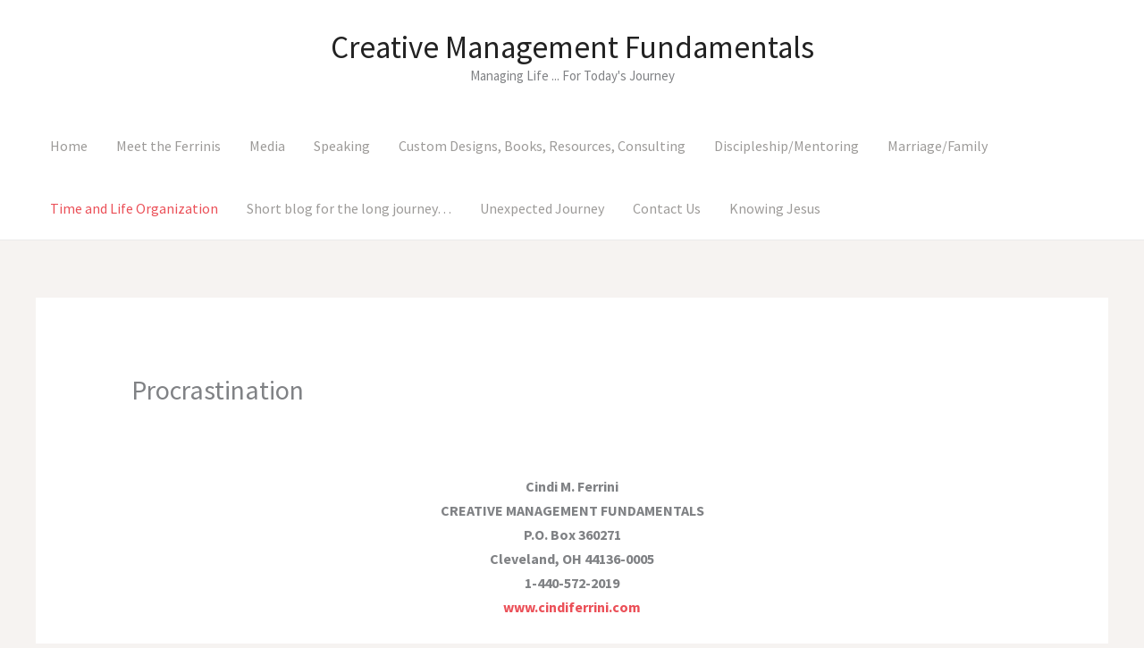

--- FILE ---
content_type: text/html; charset=UTF-8
request_url: https://cindiferrini.com/index.php/procrastination/
body_size: 168389
content:
<!DOCTYPE html>
<html lang="en-US">
<head>
<meta charset="UTF-8">
<meta name="viewport" content="width=device-width, initial-scale=1">
	<link rel="profile" href="https://gmpg.org/xfn/11"> 
	<title>Procrastination &#8211; Creative Management Fundamentals</title>
<meta name='robots' content='max-image-preview:large' />
<link rel='dns-prefetch' href='//js.stripe.com' />
<link rel='dns-prefetch' href='//fonts.googleapis.com' />
<link rel="alternate" type="application/rss+xml" title="Creative Management Fundamentals &raquo; Feed" href="https://cindiferrini.com/index.php/feed/" />
<link rel="alternate" type="application/rss+xml" title="Creative Management Fundamentals &raquo; Comments Feed" href="https://cindiferrini.com/index.php/comments/feed/" />
<link rel="alternate" type="application/rss+xml" title="Creative Management Fundamentals &raquo; Procrastination Comments Feed" href="https://cindiferrini.com/index.php/procrastination/feed/" />
<link rel="alternate" title="oEmbed (JSON)" type="application/json+oembed" href="https://cindiferrini.com/index.php/wp-json/oembed/1.0/embed?url=https%3A%2F%2Fcindiferrini.com%2Findex.php%2Fprocrastination%2F" />
<link rel="alternate" title="oEmbed (XML)" type="text/xml+oembed" href="https://cindiferrini.com/index.php/wp-json/oembed/1.0/embed?url=https%3A%2F%2Fcindiferrini.com%2Findex.php%2Fprocrastination%2F&#038;format=xml" />
<style id='wp-img-auto-sizes-contain-inline-css'>
img:is([sizes=auto i],[sizes^="auto," i]){contain-intrinsic-size:3000px 1500px}
/*# sourceURL=wp-img-auto-sizes-contain-inline-css */
</style>
<link rel='stylesheet' id='astra-bb-builder-css' href='https://cindiferrini.com/wp-content/themes/astra/assets/css/minified/compatibility/page-builder/bb-plugin.min.css?ver=4.11.17' media='all' />
<link rel='stylesheet' id='astra-theme-css-css' href='https://cindiferrini.com/wp-content/themes/astra/assets/css/minified/frontend.min.css?ver=4.11.17' media='all' />
<style id='astra-theme-css-inline-css'>
.ast-no-sidebar .entry-content .alignfull {margin-left: calc( -50vw + 50%);margin-right: calc( -50vw + 50%);max-width: 100vw;width: 100vw;}.ast-no-sidebar .entry-content .alignwide {margin-left: calc(-41vw + 50%);margin-right: calc(-41vw + 50%);max-width: unset;width: unset;}.ast-no-sidebar .entry-content .alignfull .alignfull,.ast-no-sidebar .entry-content .alignfull .alignwide,.ast-no-sidebar .entry-content .alignwide .alignfull,.ast-no-sidebar .entry-content .alignwide .alignwide,.ast-no-sidebar .entry-content .wp-block-column .alignfull,.ast-no-sidebar .entry-content .wp-block-column .alignwide{width: 100%;margin-left: auto;margin-right: auto;}.wp-block-gallery,.blocks-gallery-grid {margin: 0;}.wp-block-separator {max-width: 100px;}.wp-block-separator.is-style-wide,.wp-block-separator.is-style-dots {max-width: none;}.entry-content .has-2-columns .wp-block-column:first-child {padding-right: 10px;}.entry-content .has-2-columns .wp-block-column:last-child {padding-left: 10px;}@media (max-width: 782px) {.entry-content .wp-block-columns .wp-block-column {flex-basis: 100%;}.entry-content .has-2-columns .wp-block-column:first-child {padding-right: 0;}.entry-content .has-2-columns .wp-block-column:last-child {padding-left: 0;}}body .entry-content .wp-block-latest-posts {margin-left: 0;}body .entry-content .wp-block-latest-posts li {list-style: none;}.ast-no-sidebar .ast-container .entry-content .wp-block-latest-posts {margin-left: 0;}.ast-header-break-point .entry-content .alignwide {margin-left: auto;margin-right: auto;}.entry-content .blocks-gallery-item img {margin-bottom: auto;}.wp-block-pullquote {border-top: 4px solid #555d66;border-bottom: 4px solid #555d66;color: #40464d;}:root{--ast-post-nav-space:0;--ast-container-default-xlg-padding:6.67em;--ast-container-default-lg-padding:5.67em;--ast-container-default-slg-padding:4.34em;--ast-container-default-md-padding:3.34em;--ast-container-default-sm-padding:6.67em;--ast-container-default-xs-padding:2.4em;--ast-container-default-xxs-padding:1.4em;--ast-code-block-background:#EEEEEE;--ast-comment-inputs-background:#FAFAFA;--ast-normal-container-width:1200px;--ast-narrow-container-width:750px;--ast-blog-title-font-weight:normal;--ast-blog-meta-weight:inherit;--ast-global-color-primary:var(--ast-global-color-5);--ast-global-color-secondary:var(--ast-global-color-4);--ast-global-color-alternate-background:var(--ast-global-color-7);--ast-global-color-subtle-background:var(--ast-global-color-6);--ast-bg-style-guide:#F8FAFC;--ast-shadow-style-guide:0px 0px 4px 0 #00000057;--ast-global-dark-bg-style:#fff;--ast-global-dark-lfs:#fbfbfb;--ast-widget-bg-color:#fafafa;--ast-wc-container-head-bg-color:#fbfbfb;--ast-title-layout-bg:#eeeeee;--ast-search-border-color:#e7e7e7;--ast-lifter-hover-bg:#e6e6e6;--ast-gallery-block-color:#000;--srfm-color-input-label:var(--ast-global-color-2);}html{font-size:100%;}a,.page-title{color:#eb5058;}a:hover,a:focus{color:#000000;}body,button,input,select,textarea,.ast-button,.ast-custom-button{font-family:'Source Sans Pro',sans-serif;font-weight:400;font-size:16px;font-size:1rem;line-height:var(--ast-body-line-height,1.7em);}blockquote{color:#52504e;}h1,h2,h3,h4,h5,h6,.entry-content :where(h1,h2,h3,h4,h5,h6),.entry-content :where(h1,h2,h3,h4,h5,h6) a,.site-title,.site-title a{font-family:'Playfair Display',serif;font-weight:700;text-transform:none;}.site-title{font-size:35px;font-size:2.1875rem;display:block;}.site-header .site-description{font-size:15px;font-size:0.9375rem;display:block;}.entry-title{font-size:30px;font-size:1.875rem;}.archive .ast-article-post .ast-article-inner,.blog .ast-article-post .ast-article-inner,.archive .ast-article-post .ast-article-inner:hover,.blog .ast-article-post .ast-article-inner:hover{overflow:hidden;}h1,.entry-content :where(h1),.entry-content :where(h1) a{font-size:50px;font-size:3.125rem;font-family:'Playfair Display',serif;line-height:1.4em;text-transform:none;}h2,.entry-content :where(h2),.entry-content :where(h2) a{font-size:45px;font-size:2.8125rem;font-family:'Playfair Display',serif;line-height:1.3em;text-transform:none;}h3,.entry-content :where(h3),.entry-content :where(h3) a{font-size:37px;font-size:2.3125rem;font-weight:400;font-family:'Yesteryear',handwriting;line-height:1.3em;text-transform:none;}h4,.entry-content :where(h4),.entry-content :where(h4) a{font-size:25px;font-size:1.5625rem;line-height:1.2em;font-family:'Playfair Display',serif;text-transform:none;}h5,.entry-content :where(h5),.entry-content :where(h5) a{font-size:18px;font-size:1.125rem;line-height:1.2em;font-family:'Playfair Display',serif;text-transform:none;}h6,.entry-content :where(h6),.entry-content :where(h6) a{font-size:16px;font-size:1rem;line-height:1.25em;font-family:'Playfair Display',serif;text-transform:none;}::selection{background-color:#eb5058;color:#ffffff;}body,h1,h2,h3,h4,h5,h6,.entry-title a,.entry-content :where(h1,h2,h3,h4,h5,h6),.entry-content :where(h1,h2,h3,h4,h5,h6) a{color:#9d9b99;}.tagcloud a:hover,.tagcloud a:focus,.tagcloud a.current-item{color:#ffffff;border-color:#eb5058;background-color:#eb5058;}input:focus,input[type="text"]:focus,input[type="email"]:focus,input[type="url"]:focus,input[type="password"]:focus,input[type="reset"]:focus,input[type="search"]:focus,textarea:focus{border-color:#eb5058;}input[type="radio"]:checked,input[type=reset],input[type="checkbox"]:checked,input[type="checkbox"]:hover:checked,input[type="checkbox"]:focus:checked,input[type=range]::-webkit-slider-thumb{border-color:#eb5058;background-color:#eb5058;box-shadow:none;}.site-footer a:hover + .post-count,.site-footer a:focus + .post-count{background:#eb5058;border-color:#eb5058;}.single .nav-links .nav-previous,.single .nav-links .nav-next{color:#eb5058;}.entry-meta,.entry-meta *{line-height:1.45;color:#eb5058;}.entry-meta a:not(.ast-button):hover,.entry-meta a:not(.ast-button):hover *,.entry-meta a:not(.ast-button):focus,.entry-meta a:not(.ast-button):focus *,.page-links > .page-link,.page-links .page-link:hover,.post-navigation a:hover{color:#000000;}#cat option,.secondary .calendar_wrap thead a,.secondary .calendar_wrap thead a:visited{color:#eb5058;}.secondary .calendar_wrap #today,.ast-progress-val span{background:#eb5058;}.secondary a:hover + .post-count,.secondary a:focus + .post-count{background:#eb5058;border-color:#eb5058;}.calendar_wrap #today > a{color:#ffffff;}.page-links .page-link,.single .post-navigation a{color:#eb5058;}.ast-search-menu-icon .search-form button.search-submit{padding:0 4px;}.ast-search-menu-icon form.search-form{padding-right:0;}.ast-search-menu-icon.slide-search input.search-field{width:0;}.ast-header-search .ast-search-menu-icon.ast-dropdown-active .search-form,.ast-header-search .ast-search-menu-icon.ast-dropdown-active .search-field:focus{transition:all 0.2s;}.search-form input.search-field:focus{outline:none;}.widget-title,.widget .wp-block-heading{font-size:22px;font-size:1.375rem;color:#9d9b99;}.single .ast-author-details .author-title{color:#000000;}.ast-search-menu-icon.slide-search a:focus-visible:focus-visible,.astra-search-icon:focus-visible,#close:focus-visible,a:focus-visible,.ast-menu-toggle:focus-visible,.site .skip-link:focus-visible,.wp-block-loginout input:focus-visible,.wp-block-search.wp-block-search__button-inside .wp-block-search__inside-wrapper,.ast-header-navigation-arrow:focus-visible,.ast-orders-table__row .ast-orders-table__cell:focus-visible,a#ast-apply-coupon:focus-visible,#ast-apply-coupon:focus-visible,#close:focus-visible,.button.search-submit:focus-visible,#search_submit:focus,.normal-search:focus-visible,.ast-header-account-wrap:focus-visible,.astra-cart-drawer-close:focus,.ast-single-variation:focus,.ast-button:focus{outline-style:dotted;outline-color:inherit;outline-width:thin;}input:focus,input[type="text"]:focus,input[type="email"]:focus,input[type="url"]:focus,input[type="password"]:focus,input[type="reset"]:focus,input[type="search"]:focus,input[type="number"]:focus,textarea:focus,.wp-block-search__input:focus,[data-section="section-header-mobile-trigger"] .ast-button-wrap .ast-mobile-menu-trigger-minimal:focus,.ast-mobile-popup-drawer.active .menu-toggle-close:focus,#ast-scroll-top:focus,#coupon_code:focus,#ast-coupon-code:focus{border-style:dotted;border-color:inherit;border-width:thin;}input{outline:none;}.ast-logo-title-inline .site-logo-img{padding-right:1em;}body .ast-oembed-container *{position:absolute;top:0;width:100%;height:100%;left:0;}body .wp-block-embed-pocket-casts .ast-oembed-container *{position:unset;}.ast-single-post-featured-section + article {margin-top: 2em;}.site-content .ast-single-post-featured-section img {width: 100%;overflow: hidden;object-fit: cover;}.site > .ast-single-related-posts-container {margin-top: 0;}@media (min-width: 922px) {.ast-desktop .ast-container--narrow {max-width: var(--ast-narrow-container-width);margin: 0 auto;}}@media (max-width:921.9px){#ast-desktop-header{display:none;}}@media (min-width:922px){#ast-mobile-header{display:none;}}.wp-block-buttons.aligncenter{justify-content:center;}@media (max-width:782px){.entry-content .wp-block-columns .wp-block-column{margin-left:0px;}}.wp-block-image.aligncenter{margin-left:auto;margin-right:auto;}.wp-block-table.aligncenter{margin-left:auto;margin-right:auto;}.wp-block-buttons .wp-block-button.is-style-outline .wp-block-button__link.wp-element-button,.ast-outline-button,.wp-block-uagb-buttons-child .uagb-buttons-repeater.ast-outline-button{border-color:#eb5058;border-top-width:2px;border-right-width:2px;border-bottom-width:2px;border-left-width:2px;font-family:inherit;font-weight:500;font-size:15px;font-size:0.9375rem;line-height:1em;border-top-left-radius:0px;border-top-right-radius:0px;border-bottom-right-radius:0px;border-bottom-left-radius:0px;}.wp-block-button.is-style-outline .wp-block-button__link:hover,.wp-block-buttons .wp-block-button.is-style-outline .wp-block-button__link:focus,.wp-block-buttons .wp-block-button.is-style-outline > .wp-block-button__link:not(.has-text-color):hover,.wp-block-buttons .wp-block-button.wp-block-button__link.is-style-outline:not(.has-text-color):hover,.ast-outline-button:hover,.ast-outline-button:focus,.wp-block-uagb-buttons-child .uagb-buttons-repeater.ast-outline-button:hover,.wp-block-uagb-buttons-child .uagb-buttons-repeater.ast-outline-button:focus{background-color:#eb5058;border-color:#eb5058;}.wp-block-button .wp-block-button__link.wp-element-button.is-style-outline:not(.has-background),.wp-block-button.is-style-outline>.wp-block-button__link.wp-element-button:not(.has-background),.ast-outline-button{background-color:rgba(157,155,153,0);}.entry-content[data-ast-blocks-layout] > figure{margin-bottom:1em;}@media (max-width:921px){.ast-left-sidebar #content > .ast-container{display:flex;flex-direction:column-reverse;width:100%;}.ast-separate-container .ast-article-post,.ast-separate-container .ast-article-single{padding:1.5em 2.14em;}.ast-author-box img.avatar{margin:20px 0 0 0;}}@media (min-width:922px){.ast-separate-container.ast-right-sidebar #primary,.ast-separate-container.ast-left-sidebar #primary{border:0;}.search-no-results.ast-separate-container #primary{margin-bottom:4em;}}.elementor-widget-button .elementor-button{border-style:solid;text-decoration:none;border-top-width:1px;border-right-width:1px;border-left-width:1px;border-bottom-width:1px;}.elementor-button.elementor-size-sm,.elementor-button.elementor-size-xs,.elementor-button.elementor-size-md,.elementor-button.elementor-size-lg,.elementor-button.elementor-size-xl,.elementor-button{border-top-left-radius:0px;border-top-right-radius:0px;border-bottom-right-radius:0px;border-bottom-left-radius:0px;padding-top:13px;padding-right:40px;padding-bottom:13px;padding-left:40px;}.elementor-widget-button .elementor-button{border-color:#eb5058;background-color:rgba(157,155,153,0);}.elementor-widget-button .elementor-button:hover,.elementor-widget-button .elementor-button:focus{color:#ffffff;background-color:#eb5058;border-color:#eb5058;}.wp-block-button .wp-block-button__link ,.elementor-widget-button .elementor-button,.elementor-widget-button .elementor-button:visited{color:#eb5058;}.elementor-widget-button .elementor-button{font-weight:500;font-size:15px;font-size:0.9375rem;line-height:1em;}body .elementor-button.elementor-size-sm,body .elementor-button.elementor-size-xs,body .elementor-button.elementor-size-md,body .elementor-button.elementor-size-lg,body .elementor-button.elementor-size-xl,body .elementor-button{font-size:15px;font-size:0.9375rem;}.wp-block-button .wp-block-button__link:hover,.wp-block-button .wp-block-button__link:focus{color:#ffffff;background-color:#eb5058;border-color:#eb5058;}.wp-block-button .wp-block-button__link{border-style:solid;border-top-width:1px;border-right-width:1px;border-left-width:1px;border-bottom-width:1px;border-color:#eb5058;background-color:rgba(157,155,153,0);color:#eb5058;font-family:inherit;font-weight:500;line-height:1em;font-size:15px;font-size:0.9375rem;border-top-left-radius:0px;border-top-right-radius:0px;border-bottom-right-radius:0px;border-bottom-left-radius:0px;padding-top:13px;padding-right:40px;padding-bottom:13px;padding-left:40px;}.menu-toggle,button,.ast-button,.ast-custom-button,.button,input#submit,input[type="button"],input[type="submit"],input[type="reset"]{border-style:solid;border-top-width:1px;border-right-width:1px;border-left-width:1px;border-bottom-width:1px;color:#eb5058;border-color:#eb5058;background-color:rgba(157,155,153,0);padding-top:13px;padding-right:40px;padding-bottom:13px;padding-left:40px;font-family:inherit;font-weight:500;font-size:15px;font-size:0.9375rem;line-height:1em;border-top-left-radius:0px;border-top-right-radius:0px;border-bottom-right-radius:0px;border-bottom-left-radius:0px;}button:focus,.menu-toggle:hover,button:hover,.ast-button:hover,.ast-custom-button:hover .button:hover,.ast-custom-button:hover ,input[type=reset]:hover,input[type=reset]:focus,input#submit:hover,input#submit:focus,input[type="button"]:hover,input[type="button"]:focus,input[type="submit"]:hover,input[type="submit"]:focus{color:#ffffff;background-color:#eb5058;border-color:#eb5058;}@media (max-width:921px){.ast-mobile-header-stack .main-header-bar .ast-search-menu-icon{display:inline-block;}.ast-header-break-point.ast-header-custom-item-outside .ast-mobile-header-stack .main-header-bar .ast-search-icon{margin:0;}.ast-comment-avatar-wrap img{max-width:2.5em;}.ast-comment-meta{padding:0 1.8888em 1.3333em;}.ast-separate-container .ast-comment-list li.depth-1{padding:1.5em 2.14em;}.ast-separate-container .comment-respond{padding:2em 2.14em;}}@media (min-width:544px){.ast-container{max-width:100%;}}@media (max-width:544px){.ast-separate-container .ast-article-post,.ast-separate-container .ast-article-single,.ast-separate-container .comments-title,.ast-separate-container .ast-archive-description{padding:1.5em 1em;}.ast-separate-container #content .ast-container{padding-left:0.54em;padding-right:0.54em;}.ast-separate-container .ast-comment-list .bypostauthor{padding:.5em;}.ast-search-menu-icon.ast-dropdown-active .search-field{width:170px;}} #ast-mobile-header .ast-site-header-cart-li a{pointer-events:none;}body,.ast-separate-container{background-color:#f6f3f1;background-image:none;}.ast-no-sidebar.ast-separate-container .entry-content .alignfull {margin-left: -6.67em;margin-right: -6.67em;width: auto;}@media (max-width: 1200px) {.ast-no-sidebar.ast-separate-container .entry-content .alignfull {margin-left: -2.4em;margin-right: -2.4em;}}@media (max-width: 768px) {.ast-no-sidebar.ast-separate-container .entry-content .alignfull {margin-left: -2.14em;margin-right: -2.14em;}}@media (max-width: 544px) {.ast-no-sidebar.ast-separate-container .entry-content .alignfull {margin-left: -1em;margin-right: -1em;}}.ast-no-sidebar.ast-separate-container .entry-content .alignwide {margin-left: -20px;margin-right: -20px;}.ast-no-sidebar.ast-separate-container .entry-content .wp-block-column .alignfull,.ast-no-sidebar.ast-separate-container .entry-content .wp-block-column .alignwide {margin-left: auto;margin-right: auto;width: 100%;}@media (max-width:921px){.site-title{display:block;}.site-header .site-description{display:block;}h1,.entry-content :where(h1),.entry-content :where(h1) a{font-size:43px;}h2,.entry-content :where(h2),.entry-content :where(h2) a{font-size:35px;}h3,.entry-content :where(h3),.entry-content :where(h3) a{font-size:33px;}}@media (max-width:544px){.site-title{display:block;}.site-header .site-description{display:block;}h1,.entry-content :where(h1),.entry-content :where(h1) a{font-size:32px;}h2,.entry-content :where(h2),.entry-content :where(h2) a{font-size:29px;}h3,.entry-content :where(h3),.entry-content :where(h3) a{font-size:27px;}header .custom-logo-link img,.ast-header-break-point .site-branding img,.ast-header-break-point .custom-logo-link img{max-width:135px;width:135px;}.astra-logo-svg{width:135px;}.ast-header-break-point .site-logo-img .custom-mobile-logo-link img{max-width:135px;}}@media (max-width:921px){html{font-size:91.2%;}}@media (max-width:544px){html{font-size:91.2%;}}@media (min-width:922px){.ast-container{max-width:1240px;}}@font-face {font-family: "Astra";src: url(https://cindiferrini.com/wp-content/themes/astra/assets/fonts/astra.woff) format("woff"),url(https://cindiferrini.com/wp-content/themes/astra/assets/fonts/astra.ttf) format("truetype"),url(https://cindiferrini.com/wp-content/themes/astra/assets/fonts/astra.svg#astra) format("svg");font-weight: normal;font-style: normal;font-display: fallback;}@media (min-width:922px){.main-header-menu .sub-menu .menu-item.ast-left-align-sub-menu:hover > .sub-menu,.main-header-menu .sub-menu .menu-item.ast-left-align-sub-menu.focus > .sub-menu{margin-left:-2px;}}.site .comments-area{padding-bottom:3em;}.footer-widget-area[data-section^="section-fb-html-"] .ast-builder-html-element{text-align:center;}.astra-icon-down_arrow::after {content: "\e900";font-family: Astra;}.astra-icon-close::after {content: "\e5cd";font-family: Astra;}.astra-icon-drag_handle::after {content: "\e25d";font-family: Astra;}.astra-icon-format_align_justify::after {content: "\e235";font-family: Astra;}.astra-icon-menu::after {content: "\e5d2";font-family: Astra;}.astra-icon-reorder::after {content: "\e8fe";font-family: Astra;}.astra-icon-search::after {content: "\e8b6";font-family: Astra;}.astra-icon-zoom_in::after {content: "\e56b";font-family: Astra;}.astra-icon-check-circle::after {content: "\e901";font-family: Astra;}.astra-icon-shopping-cart::after {content: "\f07a";font-family: Astra;}.astra-icon-shopping-bag::after {content: "\f290";font-family: Astra;}.astra-icon-shopping-basket::after {content: "\f291";font-family: Astra;}.astra-icon-circle-o::after {content: "\e903";font-family: Astra;}.astra-icon-certificate::after {content: "\e902";font-family: Astra;}blockquote {padding: 1.2em;}:root .has-ast-global-color-0-color{color:var(--ast-global-color-0);}:root .has-ast-global-color-0-background-color{background-color:var(--ast-global-color-0);}:root .wp-block-button .has-ast-global-color-0-color{color:var(--ast-global-color-0);}:root .wp-block-button .has-ast-global-color-0-background-color{background-color:var(--ast-global-color-0);}:root .has-ast-global-color-1-color{color:var(--ast-global-color-1);}:root .has-ast-global-color-1-background-color{background-color:var(--ast-global-color-1);}:root .wp-block-button .has-ast-global-color-1-color{color:var(--ast-global-color-1);}:root .wp-block-button .has-ast-global-color-1-background-color{background-color:var(--ast-global-color-1);}:root .has-ast-global-color-2-color{color:var(--ast-global-color-2);}:root .has-ast-global-color-2-background-color{background-color:var(--ast-global-color-2);}:root .wp-block-button .has-ast-global-color-2-color{color:var(--ast-global-color-2);}:root .wp-block-button .has-ast-global-color-2-background-color{background-color:var(--ast-global-color-2);}:root .has-ast-global-color-3-color{color:var(--ast-global-color-3);}:root .has-ast-global-color-3-background-color{background-color:var(--ast-global-color-3);}:root .wp-block-button .has-ast-global-color-3-color{color:var(--ast-global-color-3);}:root .wp-block-button .has-ast-global-color-3-background-color{background-color:var(--ast-global-color-3);}:root .has-ast-global-color-4-color{color:var(--ast-global-color-4);}:root .has-ast-global-color-4-background-color{background-color:var(--ast-global-color-4);}:root .wp-block-button .has-ast-global-color-4-color{color:var(--ast-global-color-4);}:root .wp-block-button .has-ast-global-color-4-background-color{background-color:var(--ast-global-color-4);}:root .has-ast-global-color-5-color{color:var(--ast-global-color-5);}:root .has-ast-global-color-5-background-color{background-color:var(--ast-global-color-5);}:root .wp-block-button .has-ast-global-color-5-color{color:var(--ast-global-color-5);}:root .wp-block-button .has-ast-global-color-5-background-color{background-color:var(--ast-global-color-5);}:root .has-ast-global-color-6-color{color:var(--ast-global-color-6);}:root .has-ast-global-color-6-background-color{background-color:var(--ast-global-color-6);}:root .wp-block-button .has-ast-global-color-6-color{color:var(--ast-global-color-6);}:root .wp-block-button .has-ast-global-color-6-background-color{background-color:var(--ast-global-color-6);}:root .has-ast-global-color-7-color{color:var(--ast-global-color-7);}:root .has-ast-global-color-7-background-color{background-color:var(--ast-global-color-7);}:root .wp-block-button .has-ast-global-color-7-color{color:var(--ast-global-color-7);}:root .wp-block-button .has-ast-global-color-7-background-color{background-color:var(--ast-global-color-7);}:root .has-ast-global-color-8-color{color:var(--ast-global-color-8);}:root .has-ast-global-color-8-background-color{background-color:var(--ast-global-color-8);}:root .wp-block-button .has-ast-global-color-8-color{color:var(--ast-global-color-8);}:root .wp-block-button .has-ast-global-color-8-background-color{background-color:var(--ast-global-color-8);}:root{--ast-global-color-0:#0170B9;--ast-global-color-1:#3a3a3a;--ast-global-color-2:#3a3a3a;--ast-global-color-3:#4B4F58;--ast-global-color-4:#F5F5F5;--ast-global-color-5:#FFFFFF;--ast-global-color-6:#F2F5F7;--ast-global-color-7:#424242;--ast-global-color-8:#000000;}:root {--ast-border-color : #dddddd;}.ast-single-entry-banner {-js-display: flex;display: flex;flex-direction: column;justify-content: center;text-align: center;position: relative;background: var(--ast-title-layout-bg);}.ast-single-entry-banner[data-banner-layout="layout-1"] {max-width: 1200px;background: inherit;padding: 20px 0;}.ast-single-entry-banner[data-banner-width-type="custom"] {margin: 0 auto;width: 100%;}.ast-single-entry-banner + .site-content .entry-header {margin-bottom: 0;}.site .ast-author-avatar {--ast-author-avatar-size: ;}a.ast-underline-text {text-decoration: underline;}.ast-container > .ast-terms-link {position: relative;display: block;}a.ast-button.ast-badge-tax {padding: 4px 8px;border-radius: 3px;font-size: inherit;}header.entry-header{text-align:left;}header.entry-header .entry-title{font-size:30px;font-size:1.875rem;}header.entry-header > *:not(:last-child){margin-bottom:10px;}@media (max-width:921px){header.entry-header{text-align:left;}}@media (max-width:544px){header.entry-header{text-align:left;}}.ast-archive-entry-banner {-js-display: flex;display: flex;flex-direction: column;justify-content: center;text-align: center;position: relative;background: var(--ast-title-layout-bg);}.ast-archive-entry-banner[data-banner-width-type="custom"] {margin: 0 auto;width: 100%;}.ast-archive-entry-banner[data-banner-layout="layout-1"] {background: inherit;padding: 20px 0;text-align: left;}body.archive .ast-archive-description{max-width:1200px;width:100%;text-align:left;padding-top:3em;padding-right:3em;padding-bottom:3em;padding-left:3em;}body.archive .ast-archive-description .ast-archive-title,body.archive .ast-archive-description .ast-archive-title *{font-size:40px;font-size:2.5rem;}body.archive .ast-archive-description > *:not(:last-child){margin-bottom:10px;}@media (max-width:921px){body.archive .ast-archive-description{text-align:left;}}@media (max-width:544px){body.archive .ast-archive-description{text-align:left;}}.ast-breadcrumbs .trail-browse,.ast-breadcrumbs .trail-items,.ast-breadcrumbs .trail-items li{display:inline-block;margin:0;padding:0;border:none;background:inherit;text-indent:0;text-decoration:none;}.ast-breadcrumbs .trail-browse{font-size:inherit;font-style:inherit;font-weight:inherit;color:inherit;}.ast-breadcrumbs .trail-items{list-style:none;}.trail-items li::after{padding:0 0.3em;content:"\00bb";}.trail-items li:last-of-type::after{display:none;}h1,h2,h3,h4,h5,h6,.entry-content :where(h1,h2,h3,h4,h5,h6){color:#0a0a0a;}@media (max-width:921px){.ast-builder-grid-row-container.ast-builder-grid-row-tablet-3-firstrow .ast-builder-grid-row > *:first-child,.ast-builder-grid-row-container.ast-builder-grid-row-tablet-3-lastrow .ast-builder-grid-row > *:last-child{grid-column:1 / -1;}}@media (max-width:544px){.ast-builder-grid-row-container.ast-builder-grid-row-mobile-3-firstrow .ast-builder-grid-row > *:first-child,.ast-builder-grid-row-container.ast-builder-grid-row-mobile-3-lastrow .ast-builder-grid-row > *:last-child{grid-column:1 / -1;}}.ast-builder-layout-element[data-section="title_tagline"]{display:flex;}@media (max-width:921px){.ast-header-break-point .ast-builder-layout-element[data-section="title_tagline"]{display:flex;}}@media (max-width:544px){.ast-header-break-point .ast-builder-layout-element[data-section="title_tagline"]{display:flex;}}.ast-builder-menu-1{font-family:inherit;font-weight:inherit;}.ast-builder-menu-1 .menu-item > .menu-link{color:#9d9b99;}.ast-builder-menu-1 .menu-item > .ast-menu-toggle{color:#9d9b99;}.ast-builder-menu-1 .menu-item:hover > .menu-link,.ast-builder-menu-1 .inline-on-mobile .menu-item:hover > .ast-menu-toggle{color:#eb5058;}.ast-builder-menu-1 .menu-item:hover > .ast-menu-toggle{color:#eb5058;}.ast-builder-menu-1 .menu-item.current-menu-item > .menu-link,.ast-builder-menu-1 .inline-on-mobile .menu-item.current-menu-item > .ast-menu-toggle,.ast-builder-menu-1 .current-menu-ancestor > .menu-link{color:#eb5058;}.ast-builder-menu-1 .menu-item.current-menu-item > .ast-menu-toggle{color:#eb5058;}.ast-builder-menu-1 .sub-menu,.ast-builder-menu-1 .inline-on-mobile .sub-menu{border-top-width:1px;border-bottom-width:1px;border-right-width:1px;border-left-width:1px;border-color:#eaeaea;border-style:solid;}.ast-builder-menu-1 .sub-menu .sub-menu{top:-1px;}.ast-builder-menu-1 .main-header-menu > .menu-item > .sub-menu,.ast-builder-menu-1 .main-header-menu > .menu-item > .astra-full-megamenu-wrapper{margin-top:0px;}.ast-desktop .ast-builder-menu-1 .main-header-menu > .menu-item > .sub-menu:before,.ast-desktop .ast-builder-menu-1 .main-header-menu > .menu-item > .astra-full-megamenu-wrapper:before{height:calc( 0px + 1px + 5px );}.ast-desktop .ast-builder-menu-1 .menu-item .sub-menu .menu-link{border-style:none;}@media (max-width:921px){.ast-header-break-point .ast-builder-menu-1 .menu-item.menu-item-has-children > .ast-menu-toggle{top:0;}.ast-builder-menu-1 .inline-on-mobile .menu-item.menu-item-has-children > .ast-menu-toggle{right:-15px;}.ast-builder-menu-1 .menu-item-has-children > .menu-link:after{content:unset;}.ast-builder-menu-1 .main-header-menu > .menu-item > .sub-menu,.ast-builder-menu-1 .main-header-menu > .menu-item > .astra-full-megamenu-wrapper{margin-top:0;}}@media (max-width:544px){.ast-header-break-point .ast-builder-menu-1 .menu-item.menu-item-has-children > .ast-menu-toggle{top:0;}.ast-builder-menu-1 .main-header-menu > .menu-item > .sub-menu,.ast-builder-menu-1 .main-header-menu > .menu-item > .astra-full-megamenu-wrapper{margin-top:0;}}.ast-builder-menu-1{display:flex;}@media (max-width:921px){.ast-header-break-point .ast-builder-menu-1{display:flex;}}@media (max-width:544px){.ast-header-break-point .ast-builder-menu-1{display:flex;}}.site-below-footer-wrap{padding-top:20px;padding-bottom:20px;}.site-below-footer-wrap[data-section="section-below-footer-builder"]{background-color:#f6f3f1;background-image:none;min-height:80px;}.site-below-footer-wrap[data-section="section-below-footer-builder"] .ast-builder-grid-row{max-width:1200px;min-height:80px;margin-left:auto;margin-right:auto;}.site-below-footer-wrap[data-section="section-below-footer-builder"] .ast-builder-grid-row,.site-below-footer-wrap[data-section="section-below-footer-builder"] .site-footer-section{align-items:flex-start;}.site-below-footer-wrap[data-section="section-below-footer-builder"].ast-footer-row-inline .site-footer-section{display:flex;margin-bottom:0;}.ast-builder-grid-row-2-equal .ast-builder-grid-row{grid-template-columns:repeat( 2,1fr );}@media (max-width:921px){.site-below-footer-wrap[data-section="section-below-footer-builder"].ast-footer-row-tablet-inline .site-footer-section{display:flex;margin-bottom:0;}.site-below-footer-wrap[data-section="section-below-footer-builder"].ast-footer-row-tablet-stack .site-footer-section{display:block;margin-bottom:10px;}.ast-builder-grid-row-container.ast-builder-grid-row-tablet-2-equal .ast-builder-grid-row{grid-template-columns:repeat( 2,1fr );}}@media (max-width:544px){.site-below-footer-wrap[data-section="section-below-footer-builder"].ast-footer-row-mobile-inline .site-footer-section{display:flex;margin-bottom:0;}.site-below-footer-wrap[data-section="section-below-footer-builder"].ast-footer-row-mobile-stack .site-footer-section{display:block;margin-bottom:10px;}.ast-builder-grid-row-container.ast-builder-grid-row-mobile-full .ast-builder-grid-row{grid-template-columns:1fr;}}.site-below-footer-wrap[data-section="section-below-footer-builder"]{display:grid;}@media (max-width:921px){.ast-header-break-point .site-below-footer-wrap[data-section="section-below-footer-builder"]{display:grid;}}@media (max-width:544px){.ast-header-break-point .site-below-footer-wrap[data-section="section-below-footer-builder"]{display:grid;}}.ast-builder-html-element img.alignnone{display:inline-block;}.ast-builder-html-element p:first-child{margin-top:0;}.ast-builder-html-element p:last-child{margin-bottom:0;}.ast-header-break-point .main-header-bar .ast-builder-html-element{line-height:1.85714285714286;}.footer-widget-area[data-section="section-fb-html-1"] .ast-builder-html-element{color:#636161;}.footer-widget-area[data-section="section-fb-html-1"]{display:block;}@media (max-width:921px){.ast-header-break-point .footer-widget-area[data-section="section-fb-html-1"]{display:block;}}@media (max-width:544px){.ast-header-break-point .footer-widget-area[data-section="section-fb-html-1"]{display:block;}}.footer-widget-area[data-section="section-fb-html-1"] .ast-builder-html-element{text-align:right;}@media (max-width:921px){.footer-widget-area[data-section="section-fb-html-1"] .ast-builder-html-element{text-align:center;}}@media (max-width:544px){.footer-widget-area[data-section="section-fb-html-1"] .ast-builder-html-element{text-align:center;}}.ast-footer-copyright{text-align:left;}.ast-footer-copyright.site-footer-focus-item {color:#636161;}@media (max-width:921px){.ast-footer-copyright{text-align:right;}}@media (max-width:544px){.ast-footer-copyright{text-align:center;}}.ast-footer-copyright.ast-builder-layout-element{display:flex;}@media (max-width:921px){.ast-header-break-point .ast-footer-copyright.ast-builder-layout-element{display:flex;}}@media (max-width:544px){.ast-header-break-point .ast-footer-copyright.ast-builder-layout-element{display:flex;}}.ast-social-stack-desktop .ast-builder-social-element,.ast-social-stack-tablet .ast-builder-social-element,.ast-social-stack-mobile .ast-builder-social-element {margin-top: 6px;margin-bottom: 6px;}.social-show-label-true .ast-builder-social-element {width: auto;padding: 0 0.4em;}[data-section^="section-fb-social-icons-"] .footer-social-inner-wrap {text-align: center;}.ast-footer-social-wrap {width: 100%;}.ast-footer-social-wrap .ast-builder-social-element:first-child {margin-left: 0;}.ast-footer-social-wrap .ast-builder-social-element:last-child {margin-right: 0;}.ast-header-social-wrap .ast-builder-social-element:first-child {margin-left: 0;}.ast-header-social-wrap .ast-builder-social-element:last-child {margin-right: 0;}.ast-builder-social-element {line-height: 1;color: var(--ast-global-color-2);background: transparent;vertical-align: middle;transition: all 0.01s;margin-left: 6px;margin-right: 6px;justify-content: center;align-items: center;}.ast-builder-social-element .social-item-label {padding-left: 6px;}.ast-footer-social-1-wrap .ast-builder-social-element,.ast-footer-social-1-wrap .social-show-label-true .ast-builder-social-element{margin-left:7.5px;margin-right:7.5px;padding:11px;}.ast-footer-social-1-wrap .ast-builder-social-element svg{width:14px;height:14px;}.ast-footer-social-1-wrap .ast-social-icon-image-wrap{margin:11px;}.ast-footer-social-1-wrap .ast-social-color-type-custom svg{fill:#ffffff;}.ast-footer-social-1-wrap .ast-builder-social-element{background:#636161;}.ast-footer-social-1-wrap .ast-social-color-type-custom .ast-builder-social-element:hover{color:#ffffff;background:#eb5058;}.ast-footer-social-1-wrap .ast-social-color-type-custom .ast-builder-social-element:hover svg{fill:#ffffff;}.ast-footer-social-1-wrap .ast-social-color-type-custom .social-item-label{color:#ffffff;}.ast-footer-social-1-wrap .ast-builder-social-element:hover .social-item-label{color:#ffffff;}[data-section="section-fb-social-icons-1"] .footer-social-inner-wrap{text-align:center;}@media (max-width:921px){[data-section="section-fb-social-icons-1"] .footer-social-inner-wrap{text-align:center;}}@media (max-width:544px){[data-section="section-fb-social-icons-1"] .footer-social-inner-wrap{text-align:center;}}.ast-builder-layout-element[data-section="section-fb-social-icons-1"]{display:flex;}@media (max-width:921px){.ast-header-break-point .ast-builder-layout-element[data-section="section-fb-social-icons-1"]{display:flex;}}@media (max-width:544px){.ast-header-break-point .ast-builder-layout-element[data-section="section-fb-social-icons-1"]{display:flex;}}.site-footer{background-color:#f6f3f1;background-image:none;}.site-primary-footer-wrap{padding-top:45px;padding-bottom:45px;}.site-primary-footer-wrap[data-section="section-primary-footer-builder"]{background-image:linear-gradient(to right,rgba(235,231,230,0.8),rgba(235,231,230,0.8)),url(https://stupefied-maxwell.66-175-236-136.plesk.page/wp-content/uploads/2023/02/footer-cta-bg.jpg);background-repeat:no-repeat;background-position:center center;background-size:cover;background-attachment:scroll;border-style:solid;border-width:0px;border-top-width:1px;border-top-color:#e6e6e6;}.site-primary-footer-wrap[data-section="section-primary-footer-builder"] .ast-builder-grid-row{max-width:1200px;margin-left:auto;margin-right:auto;}.site-primary-footer-wrap[data-section="section-primary-footer-builder"] .ast-builder-grid-row,.site-primary-footer-wrap[data-section="section-primary-footer-builder"] .site-footer-section{align-items:flex-start;}.site-primary-footer-wrap[data-section="section-primary-footer-builder"].ast-footer-row-inline .site-footer-section{display:flex;margin-bottom:0;}.ast-builder-grid-row-3-cwide .ast-builder-grid-row{grid-template-columns:1fr 3fr 1fr;}@media (max-width:921px){.site-primary-footer-wrap[data-section="section-primary-footer-builder"].ast-footer-row-tablet-inline .site-footer-section{display:flex;margin-bottom:0;}.site-primary-footer-wrap[data-section="section-primary-footer-builder"].ast-footer-row-tablet-stack .site-footer-section{display:block;margin-bottom:10px;}.ast-builder-grid-row-container.ast-builder-grid-row-tablet-3-equal .ast-builder-grid-row{grid-template-columns:repeat( 3,1fr );}}@media (max-width:544px){.site-primary-footer-wrap[data-section="section-primary-footer-builder"].ast-footer-row-mobile-inline .site-footer-section{display:flex;margin-bottom:0;}.site-primary-footer-wrap[data-section="section-primary-footer-builder"].ast-footer-row-mobile-stack .site-footer-section{display:block;margin-bottom:10px;}.ast-builder-grid-row-container.ast-builder-grid-row-mobile-full .ast-builder-grid-row{grid-template-columns:1fr;}}.site-primary-footer-wrap[data-section="section-primary-footer-builder"]{padding-top:90px;padding-bottom:90px;}.site-primary-footer-wrap[data-section="section-primary-footer-builder"]{display:grid;}@media (max-width:921px){.ast-header-break-point .site-primary-footer-wrap[data-section="section-primary-footer-builder"]{display:grid;}}@media (max-width:544px){.ast-header-break-point .site-primary-footer-wrap[data-section="section-primary-footer-builder"]{display:grid;}}.ast-desktop .ast-mega-menu-enabled .ast-builder-menu-1 div:not( .astra-full-megamenu-wrapper) .sub-menu,.ast-builder-menu-1 .inline-on-mobile .sub-menu,.ast-desktop .ast-builder-menu-1 .astra-full-megamenu-wrapper,.ast-desktop .ast-builder-menu-1 .menu-item .sub-menu{box-shadow:0px 4px 10px -2px rgba(0,0,0,0.1);}.ast-desktop .ast-mobile-popup-drawer.active .ast-mobile-popup-inner{max-width:35%;}@media (max-width:921px){.ast-mobile-popup-drawer.active .ast-mobile-popup-inner{max-width:90%;}}@media (max-width:544px){.ast-mobile-popup-drawer.active .ast-mobile-popup-inner{max-width:90%;}}.ast-header-break-point .main-header-bar{border-bottom-width:0px;}@media (min-width:922px){.main-header-bar{border-bottom-width:0px;}}.ast-flex{-webkit-align-content:center;-ms-flex-line-pack:center;align-content:center;-webkit-box-align:center;-webkit-align-items:center;-moz-box-align:center;-ms-flex-align:center;align-items:center;}.main-header-bar{padding:1em 0;}.ast-site-identity{padding:0;}.header-main-layout-1 .ast-flex.main-header-container,.header-main-layout-3 .ast-flex.main-header-container{-webkit-align-content:center;-ms-flex-line-pack:center;align-content:center;-webkit-box-align:center;-webkit-align-items:center;-moz-box-align:center;-ms-flex-align:center;align-items:center;}.header-main-layout-1 .ast-flex.main-header-container,.header-main-layout-3 .ast-flex.main-header-container{-webkit-align-content:center;-ms-flex-line-pack:center;align-content:center;-webkit-box-align:center;-webkit-align-items:center;-moz-box-align:center;-ms-flex-align:center;align-items:center;}.main-header-menu .sub-menu .menu-item.menu-item-has-children > .menu-link:after{position:absolute;right:1em;top:50%;transform:translate(0,-50%) rotate(270deg);}.ast-header-break-point .main-header-bar .main-header-bar-navigation .page_item_has_children > .ast-menu-toggle::before,.ast-header-break-point .main-header-bar .main-header-bar-navigation .menu-item-has-children > .ast-menu-toggle::before,.ast-mobile-popup-drawer .main-header-bar-navigation .menu-item-has-children>.ast-menu-toggle::before,.ast-header-break-point .ast-mobile-header-wrap .main-header-bar-navigation .menu-item-has-children > .ast-menu-toggle::before{font-weight:bold;content:"\e900";font-family:Astra;text-decoration:inherit;display:inline-block;}.ast-header-break-point .main-navigation ul.sub-menu .menu-item .menu-link:before{content:"\e900";font-family:Astra;font-size:.65em;text-decoration:inherit;display:inline-block;transform:translate(0,-2px) rotateZ(270deg);margin-right:5px;}.widget_search .search-form:after{font-family:Astra;font-size:1.2em;font-weight:normal;content:"\e8b6";position:absolute;top:50%;right:15px;transform:translate(0,-50%);}.astra-search-icon::before{content:"\e8b6";font-family:Astra;font-style:normal;font-weight:normal;text-decoration:inherit;text-align:center;-webkit-font-smoothing:antialiased;-moz-osx-font-smoothing:grayscale;z-index:3;}.main-header-bar .main-header-bar-navigation .page_item_has_children > a:after,.main-header-bar .main-header-bar-navigation .menu-item-has-children > a:after,.menu-item-has-children .ast-header-navigation-arrow:after{content:"\e900";display:inline-block;font-family:Astra;font-size:.6rem;font-weight:bold;text-rendering:auto;-webkit-font-smoothing:antialiased;-moz-osx-font-smoothing:grayscale;margin-left:10px;line-height:normal;}.menu-item-has-children .sub-menu .ast-header-navigation-arrow:after{margin-left:0;}.ast-mobile-popup-drawer .main-header-bar-navigation .ast-submenu-expanded>.ast-menu-toggle::before{transform:rotateX(180deg);}.ast-header-break-point .main-header-bar-navigation .menu-item-has-children > .menu-link:after{display:none;}@media (min-width:922px){.ast-builder-menu .main-navigation > ul > li:last-child a{margin-right:0;}}.ast-separate-container .ast-article-inner{background-color:transparent;background-image:none;}.ast-separate-container .ast-article-post{background-color:var(--ast-global-color-5);}@media (max-width:921px){.ast-separate-container .ast-article-post{background-color:var(--ast-global-color-5);}}@media (max-width:544px){.ast-separate-container .ast-article-post{background-color:var(--ast-global-color-5);}}.ast-separate-container .ast-article-single:not(.ast-related-post),.ast-separate-container .error-404,.ast-separate-container .no-results,.single.ast-separate-container.ast-author-meta,.ast-separate-container .related-posts-title-wrapper,.ast-separate-container .comments-count-wrapper,.ast-box-layout.ast-plain-container .site-content,.ast-padded-layout.ast-plain-container .site-content,.ast-separate-container .ast-archive-description,.ast-separate-container .comments-area .comment-respond,.ast-separate-container .comments-area .ast-comment-list li,.ast-separate-container .comments-area .comments-title{background-color:var(--ast-global-color-5);}@media (max-width:921px){.ast-separate-container .ast-article-single:not(.ast-related-post),.ast-separate-container .error-404,.ast-separate-container .no-results,.single.ast-separate-container.ast-author-meta,.ast-separate-container .related-posts-title-wrapper,.ast-separate-container .comments-count-wrapper,.ast-box-layout.ast-plain-container .site-content,.ast-padded-layout.ast-plain-container .site-content,.ast-separate-container .ast-archive-description{background-color:var(--ast-global-color-5);}}@media (max-width:544px){.ast-separate-container .ast-article-single:not(.ast-related-post),.ast-separate-container .error-404,.ast-separate-container .no-results,.single.ast-separate-container.ast-author-meta,.ast-separate-container .related-posts-title-wrapper,.ast-separate-container .comments-count-wrapper,.ast-box-layout.ast-plain-container .site-content,.ast-padded-layout.ast-plain-container .site-content,.ast-separate-container .ast-archive-description{background-color:var(--ast-global-color-5);}}.ast-separate-container.ast-two-container #secondary .widget{background-color:var(--ast-global-color-5);}@media (max-width:921px){.ast-separate-container.ast-two-container #secondary .widget{background-color:var(--ast-global-color-5);}}@media (max-width:544px){.ast-separate-container.ast-two-container #secondary .widget{background-color:var(--ast-global-color-5);}}.ast-off-canvas-active body.ast-main-header-nav-open {overflow: hidden;}.ast-mobile-popup-drawer .ast-mobile-popup-overlay {background-color: rgba(0,0,0,0.4);position: fixed;top: 0;right: 0;bottom: 0;left: 0;visibility: hidden;opacity: 0;transition: opacity 0.2s ease-in-out;}.ast-mobile-popup-drawer .ast-mobile-popup-header {-js-display: flex;display: flex;justify-content: flex-end;min-height: calc( 1.2em + 24px);}.ast-mobile-popup-drawer .ast-mobile-popup-header .menu-toggle-close {background: transparent;border: 0;font-size: 24px;line-height: 1;padding: .6em;color: inherit;-js-display: flex;display: flex;box-shadow: none;}.ast-mobile-popup-drawer.ast-mobile-popup-full-width .ast-mobile-popup-inner {max-width: none;transition: transform 0s ease-in,opacity 0.2s ease-in;}.ast-mobile-popup-drawer.active {left: 0;opacity: 1;right: 0;z-index: 100000;transition: opacity 0.25s ease-out;}.ast-mobile-popup-drawer.active .ast-mobile-popup-overlay {opacity: 1;cursor: pointer;visibility: visible;}body.admin-bar .ast-mobile-popup-drawer,body.admin-bar .ast-mobile-popup-drawer .ast-mobile-popup-inner {top: 32px;}body.admin-bar.ast-primary-sticky-header-active .ast-mobile-popup-drawer,body.admin-bar.ast-primary-sticky-header-active .ast-mobile-popup-drawer .ast-mobile-popup-inner{top: 0px;}@media (max-width: 782px) {body.admin-bar .ast-mobile-popup-drawer,body.admin-bar .ast-mobile-popup-drawer .ast-mobile-popup-inner {top: 46px;}}.ast-mobile-popup-content > *,.ast-desktop-popup-content > *{padding: 10px 0;height: auto;}.ast-mobile-popup-content > *:first-child,.ast-desktop-popup-content > *:first-child{padding-top: 10px;}.ast-mobile-popup-content > .ast-builder-menu,.ast-desktop-popup-content > .ast-builder-menu{padding-top: 0;}.ast-mobile-popup-content > *:last-child,.ast-desktop-popup-content > *:last-child {padding-bottom: 0;}.ast-mobile-popup-drawer .ast-mobile-popup-content .ast-search-icon,.ast-mobile-popup-drawer .main-header-bar-navigation .menu-item-has-children .sub-menu,.ast-mobile-popup-drawer .ast-desktop-popup-content .ast-search-icon {display: none;}.ast-mobile-popup-drawer .ast-mobile-popup-content .ast-search-menu-icon.ast-inline-search label,.ast-mobile-popup-drawer .ast-desktop-popup-content .ast-search-menu-icon.ast-inline-search label {width: 100%;}.ast-mobile-popup-content .ast-builder-menu-mobile .main-header-menu,.ast-mobile-popup-content .ast-builder-menu-mobile .main-header-menu .sub-menu {background-color: transparent;}.ast-mobile-popup-content .ast-icon svg {height: .85em;width: .95em;margin-top: 15px;}.ast-mobile-popup-content .ast-icon.icon-search svg {margin-top: 0;}.ast-desktop .ast-desktop-popup-content .astra-menu-animation-slide-up > .menu-item > .sub-menu,.ast-desktop .ast-desktop-popup-content .astra-menu-animation-slide-up > .menu-item .menu-item > .sub-menu,.ast-desktop .ast-desktop-popup-content .astra-menu-animation-slide-down > .menu-item > .sub-menu,.ast-desktop .ast-desktop-popup-content .astra-menu-animation-slide-down > .menu-item .menu-item > .sub-menu,.ast-desktop .ast-desktop-popup-content .astra-menu-animation-fade > .menu-item > .sub-menu,.ast-mobile-popup-drawer.show,.ast-desktop .ast-desktop-popup-content .astra-menu-animation-fade > .menu-item .menu-item > .sub-menu{opacity: 1;visibility: visible;}.ast-mobile-popup-drawer {position: fixed;top: 0;bottom: 0;left: -99999rem;right: 99999rem;transition: opacity 0.25s ease-in,left 0s 0.25s,right 0s 0.25s;opacity: 0;visibility: hidden;}.ast-mobile-popup-drawer .ast-mobile-popup-inner {width: 100%;transform: translateX(100%);max-width: 90%;right: 0;top: 0;background: #fafafa;color: #3a3a3a;bottom: 0;opacity: 0;position: fixed;box-shadow: 0 0 2rem 0 rgba(0,0,0,0.1);-js-display: flex;display: flex;flex-direction: column;transition: transform 0.2s ease-in,opacity 0.2s ease-in;overflow-y:auto;overflow-x:hidden;}.ast-mobile-popup-drawer.ast-mobile-popup-left .ast-mobile-popup-inner {transform: translateX(-100%);right: auto;left: 0;}.ast-hfb-header.ast-default-menu-enable.ast-header-break-point .ast-mobile-popup-drawer .main-header-bar-navigation ul .menu-item .sub-menu .menu-link {padding-left: 30px;}.ast-hfb-header.ast-default-menu-enable.ast-header-break-point .ast-mobile-popup-drawer .main-header-bar-navigation .sub-menu .menu-item .menu-item .menu-link {padding-left: 40px;}.ast-mobile-popup-drawer .main-header-bar-navigation .menu-item-has-children > .ast-menu-toggle {right: calc( 20px - 0.907em);}.ast-mobile-popup-drawer.content-align-flex-end .main-header-bar-navigation .menu-item-has-children > .ast-menu-toggle {left: calc( 20px - 0.907em);width: fit-content;}.ast-mobile-popup-drawer .ast-mobile-popup-content .ast-search-menu-icon,.ast-mobile-popup-drawer .ast-mobile-popup-content .ast-search-menu-icon.slide-search,.ast-mobile-popup-drawer .ast-desktop-popup-content .ast-search-menu-icon,.ast-mobile-popup-drawer .ast-desktop-popup-content .ast-search-menu-icon.slide-search {width: 100%;position: relative;display: block;right: auto;transform: none;}.ast-mobile-popup-drawer .ast-mobile-popup-content .ast-search-menu-icon.slide-search .search-form,.ast-mobile-popup-drawer .ast-mobile-popup-content .ast-search-menu-icon .search-form,.ast-mobile-popup-drawer .ast-desktop-popup-content .ast-search-menu-icon.slide-search .search-form,.ast-mobile-popup-drawer .ast-desktop-popup-content .ast-search-menu-icon .search-form {right: 0;visibility: visible;opacity: 1;position: relative;top: auto;transform: none;padding: 0;display: block;overflow: hidden;}.ast-mobile-popup-drawer .ast-mobile-popup-content .ast-search-menu-icon.ast-inline-search .search-field,.ast-mobile-popup-drawer .ast-mobile-popup-content .ast-search-menu-icon .search-field,.ast-mobile-popup-drawer .ast-desktop-popup-content .ast-search-menu-icon.ast-inline-search .search-field,.ast-mobile-popup-drawer .ast-desktop-popup-content .ast-search-menu-icon .search-field {width: 100%;padding-right: 5.5em;}.ast-mobile-popup-drawer .ast-mobile-popup-content .ast-search-menu-icon .search-submit,.ast-mobile-popup-drawer .ast-desktop-popup-content .ast-search-menu-icon .search-submit {display: block;position: absolute;height: 100%;top: 0;right: 0;padding: 0 1em;border-radius: 0;}.ast-mobile-popup-drawer.active .ast-mobile-popup-inner {opacity: 1;visibility: visible;transform: translateX(0%);}.ast-mobile-popup-drawer.active .ast-mobile-popup-inner{background-color:#ffffff;;}.ast-mobile-header-wrap .ast-mobile-header-content,.ast-desktop-header-content{background-color:#ffffff;;}.ast-mobile-popup-content > *,.ast-mobile-header-content > *,.ast-desktop-popup-content > *,.ast-desktop-header-content > *{padding-top:0px;padding-bottom:0px;}.content-align-flex-start .ast-builder-layout-element{justify-content:flex-start;}.content-align-flex-start .main-header-menu{text-align:left;}.ast-mobile-popup-drawer.active .menu-toggle-close{color:#3a3a3a;}.ast-mobile-header-wrap .ast-primary-header-bar,.ast-primary-header-bar .site-primary-header-wrap{min-height:70px;}.ast-desktop .ast-primary-header-bar .main-header-menu > .menu-item{line-height:70px;}.ast-header-break-point #masthead .ast-mobile-header-wrap .ast-primary-header-bar,.ast-header-break-point #masthead .ast-mobile-header-wrap .ast-below-header-bar,.ast-header-break-point #masthead .ast-mobile-header-wrap .ast-above-header-bar{padding-left:20px;padding-right:20px;}.ast-header-break-point .ast-primary-header-bar{border-bottom-width:0px;border-bottom-color:#eaeaea;border-bottom-style:solid;}@media (min-width:922px){.ast-primary-header-bar{border-bottom-width:0px;border-bottom-color:#eaeaea;border-bottom-style:solid;}}.ast-primary-header-bar{display:block;}@media (max-width:921px){.ast-header-break-point .ast-primary-header-bar{display:grid;}}@media (max-width:544px){.ast-header-break-point .ast-primary-header-bar{display:grid;}}[data-section="section-header-mobile-trigger"] .ast-button-wrap .ast-mobile-menu-trigger-fill{color:#eb5058;border:none;background:#eb5058;border-top-left-radius:2px;border-top-right-radius:2px;border-bottom-right-radius:2px;border-bottom-left-radius:2px;}[data-section="section-header-mobile-trigger"] .ast-button-wrap .mobile-menu-toggle-icon .ast-mobile-svg{width:20px;height:20px;fill:#eb5058;}[data-section="section-header-mobile-trigger"] .ast-button-wrap .mobile-menu-wrap .mobile-menu{color:#eb5058;}.ast-below-header .main-header-bar-navigation{height:100%;}.ast-header-break-point .ast-mobile-header-wrap .ast-below-header-wrap .main-header-bar-navigation .inline-on-mobile .menu-item .menu-link{border:none;}.ast-header-break-point .ast-mobile-header-wrap .ast-below-header-wrap .main-header-bar-navigation .inline-on-mobile .menu-item-has-children > .ast-menu-toggle::before{font-size:.6rem;}.ast-header-break-point .ast-mobile-header-wrap .ast-below-header-wrap .main-header-bar-navigation .ast-submenu-expanded > .ast-menu-toggle::before{transform:rotateX(180deg);}#masthead .ast-mobile-header-wrap .ast-below-header-bar{padding-left:20px;padding-right:20px;}.ast-mobile-header-wrap .ast-below-header-bar ,.ast-below-header-bar .site-below-header-wrap{min-height:70px;}.ast-desktop .ast-below-header-bar .main-header-menu > .menu-item{line-height:70px;}.ast-desktop .ast-below-header-bar .ast-header-woo-cart,.ast-desktop .ast-below-header-bar .ast-header-edd-cart{line-height:70px;}.ast-below-header-bar{border-bottom-width:1px;border-bottom-color:#eaeaea;border-bottom-style:solid;}.ast-below-header-bar{background-color:#ffffff;background-image:none;}.ast-header-break-point .ast-below-header-bar{background-color:#ffffff;}.ast-below-header-bar{display:block;}@media (max-width:921px){.ast-header-break-point .ast-below-header-bar{display:grid;}}@media (max-width:544px){.ast-header-break-point .ast-below-header-bar{display:grid;}}.comment-reply-title{font-size:26px;font-size:1.625rem;}.ast-comment-meta{line-height:1.666666667;color:#eb5058;font-size:13px;font-size:0.8125rem;}.ast-comment-list #cancel-comment-reply-link{font-size:16px;font-size:1rem;}.comments-count-wrapper {padding: 2em 0;}.comments-count-wrapper .comments-title {font-weight: normal;word-wrap: break-word;}.ast-comment-list {margin: 0;word-wrap: break-word;padding-bottom: 0.5em;list-style: none;}.site-content article .comments-area {border-top: 1px solid var(--ast-single-post-border,var(--ast-border-color));}.ast-comment-list li {list-style: none;}.ast-comment-list li.depth-1 .ast-comment,.ast-comment-list li.depth-2 .ast-comment {border-bottom: 1px solid #eeeeee;}.ast-comment-list .comment-respond {padding: 1em 0;border-bottom: 1px solid #dddddd;}.ast-comment-list .comment-respond .comment-reply-title {margin-top: 0;padding-top: 0;}.ast-comment-list .comment-respond p {margin-bottom: .5em;}.ast-comment-list .ast-comment-edit-reply-wrap {-js-display: flex;display: flex;justify-content: flex-end;}.ast-comment-list .ast-edit-link {flex: 1;}.ast-comment-list .comment-awaiting-moderation {margin-bottom: 0;}.ast-comment {padding: 1em 0 ;}.ast-comment-avatar-wrap img {border-radius: 50%;}.ast-comment-content {clear: both;}.ast-comment-cite-wrap {text-align: left;}.ast-comment-cite-wrap cite {font-style: normal;}.comment-reply-title {padding-top: 1em;font-weight: normal;line-height: 1.65;}.ast-comment-meta {margin-bottom: 0.5em;}.comments-area {border-top: 1px solid #eeeeee;margin-top: 2em;}.comments-area .comment-form-comment {width: 100%;border: none;margin: 0;padding: 0;}.comments-area .comment-notes,.comments-area .comment-textarea,.comments-area .form-allowed-tags {margin-bottom: 1.5em;}.comments-area .form-submit {margin-bottom: 0;}.comments-area textarea#comment,.comments-area .ast-comment-formwrap input[type="text"] {width: 100%;border-radius: 0;vertical-align: middle;margin-bottom: 10px;}.comments-area .no-comments {margin-top: 0.5em;margin-bottom: 0.5em;}.comments-area p.logged-in-as {margin-bottom: 1em;}.ast-separate-container .comments-count-wrapper {background-color: #fff;padding: 2em 6.67em 0;}@media (max-width: 1200px) {.ast-separate-container .comments-count-wrapper {padding: 2em 3.34em;}}.ast-separate-container .comments-area {border-top: 0;}.ast-separate-container .ast-comment-list {padding-bottom: 0;}.ast-separate-container .ast-comment-list li {background-color: #fff;}.ast-separate-container .ast-comment-list li.depth-1 .children li {padding-bottom: 0;padding-top: 0;margin-bottom: 0;}.ast-separate-container .ast-comment-list li.depth-1 .ast-comment,.ast-separate-container .ast-comment-list li.depth-2 .ast-comment {border-bottom: 0;}.ast-separate-container .ast-comment-list .comment-respond {padding-top: 0;padding-bottom: 1em;background-color: transparent;}.ast-separate-container .ast-comment-list .pingback p {margin-bottom: 0;}.ast-separate-container .ast-comment-list .bypostauthor {padding: 2em;margin-bottom: 1em;}.ast-separate-container .ast-comment-list .bypostauthor li {background: transparent;margin-bottom: 0;padding: 0 0 0 2em;}.ast-separate-container .comment-reply-title {padding-top: 0;}.comment-content a {word-wrap: break-word;}.comment-form-legend {margin-bottom: unset;padding: 0 0.5em;}.ast-separate-container .ast-comment-list li.depth-1 {padding: 4em 6.67em;margin-bottom: 2em;}@media (max-width: 1200px) {.ast-separate-container .ast-comment-list li.depth-1 {padding: 3em 3.34em;}}.ast-separate-container .comment-respond {background-color: #fff;padding: 4em 6.67em;border-bottom: 0;}@media (max-width: 1200px) {.ast-separate-container .comment-respond {padding: 3em 2.34em;}}.ast-comment-list .children {margin-left: 2em;}@media (max-width: 992px) {.ast-comment-list .children {margin-left: 1em;}}.ast-comment-list #cancel-comment-reply-link {white-space: nowrap;font-size: 15px;font-size: 1rem;margin-left: 1em;}.ast-comment-avatar-wrap {float: left;clear: right;margin-right: 1.33333em;}.ast-comment-meta-wrap {float: left;clear: right;padding: 0 0 1.33333em;}.ast-comment-time .timendate,.ast-comment-time .reply {margin-right: 0.5em;}.comments-area #wp-comment-cookies-consent {margin-right: 10px;}.ast-page-builder-template .comments-area {padding-left: 20px;padding-right: 20px;margin-top: 0;margin-bottom: 2em;}.ast-separate-container .ast-comment-list .bypostauthor .bypostauthor {background: transparent;margin-bottom: 0;padding-right: 0;padding-bottom: 0;padding-top: 0;}@media (min-width:922px){.ast-separate-container .ast-comment-list li .comment-respond{padding-left:2.66666em;padding-right:2.66666em;}}@media (max-width:544px){.ast-separate-container .comments-count-wrapper{padding:1.5em 1em;}.ast-separate-container .ast-comment-list li.depth-1{padding:1.5em 1em;margin-bottom:1.5em;}.ast-separate-container .ast-comment-list .bypostauthor{padding:.5em;}.ast-separate-container .comment-respond{padding:1.5em 1em;}.ast-separate-container .ast-comment-list .bypostauthor li{padding:0 0 0 .5em;}.ast-comment-list .children{margin-left:0.66666em;}}@media (max-width:921px){.ast-comment-avatar-wrap img{max-width:2.5em;}.comments-area{margin-top:1.5em;}.ast-separate-container .comments-count-wrapper{padding:2em 2.14em;}.ast-separate-container .ast-comment-list li.depth-1{padding:1.5em 2.14em;}.ast-separate-container .comment-respond{padding:2em 2.14em;}}@media (max-width:921px){.ast-comment-avatar-wrap{margin-right:0.5em;}}
/*# sourceURL=astra-theme-css-inline-css */
</style>
<link rel='stylesheet' id='astra-google-fonts-css' href='https://fonts.googleapis.com/css?family=Source+Sans+Pro%3A400%2C700%7CPlayfair+Display%3A700%7CYesteryear%3A400&#038;display=fallback&#038;ver=4.11.17' media='all' />
<style id='wp-emoji-styles-inline-css'>

	img.wp-smiley, img.emoji {
		display: inline !important;
		border: none !important;
		box-shadow: none !important;
		height: 1em !important;
		width: 1em !important;
		margin: 0 0.07em !important;
		vertical-align: -0.1em !important;
		background: none !important;
		padding: 0 !important;
	}
/*# sourceURL=wp-emoji-styles-inline-css */
</style>
<style id='wp-block-library-inline-css'>
:root{--wp-block-synced-color:#7a00df;--wp-block-synced-color--rgb:122,0,223;--wp-bound-block-color:var(--wp-block-synced-color);--wp-editor-canvas-background:#ddd;--wp-admin-theme-color:#007cba;--wp-admin-theme-color--rgb:0,124,186;--wp-admin-theme-color-darker-10:#006ba1;--wp-admin-theme-color-darker-10--rgb:0,107,160.5;--wp-admin-theme-color-darker-20:#005a87;--wp-admin-theme-color-darker-20--rgb:0,90,135;--wp-admin-border-width-focus:2px}@media (min-resolution:192dpi){:root{--wp-admin-border-width-focus:1.5px}}.wp-element-button{cursor:pointer}:root .has-very-light-gray-background-color{background-color:#eee}:root .has-very-dark-gray-background-color{background-color:#313131}:root .has-very-light-gray-color{color:#eee}:root .has-very-dark-gray-color{color:#313131}:root .has-vivid-green-cyan-to-vivid-cyan-blue-gradient-background{background:linear-gradient(135deg,#00d084,#0693e3)}:root .has-purple-crush-gradient-background{background:linear-gradient(135deg,#34e2e4,#4721fb 50%,#ab1dfe)}:root .has-hazy-dawn-gradient-background{background:linear-gradient(135deg,#faaca8,#dad0ec)}:root .has-subdued-olive-gradient-background{background:linear-gradient(135deg,#fafae1,#67a671)}:root .has-atomic-cream-gradient-background{background:linear-gradient(135deg,#fdd79a,#004a59)}:root .has-nightshade-gradient-background{background:linear-gradient(135deg,#330968,#31cdcf)}:root .has-midnight-gradient-background{background:linear-gradient(135deg,#020381,#2874fc)}:root{--wp--preset--font-size--normal:16px;--wp--preset--font-size--huge:42px}.has-regular-font-size{font-size:1em}.has-larger-font-size{font-size:2.625em}.has-normal-font-size{font-size:var(--wp--preset--font-size--normal)}.has-huge-font-size{font-size:var(--wp--preset--font-size--huge)}.has-text-align-center{text-align:center}.has-text-align-left{text-align:left}.has-text-align-right{text-align:right}.has-fit-text{white-space:nowrap!important}#end-resizable-editor-section{display:none}.aligncenter{clear:both}.items-justified-left{justify-content:flex-start}.items-justified-center{justify-content:center}.items-justified-right{justify-content:flex-end}.items-justified-space-between{justify-content:space-between}.screen-reader-text{border:0;clip-path:inset(50%);height:1px;margin:-1px;overflow:hidden;padding:0;position:absolute;width:1px;word-wrap:normal!important}.screen-reader-text:focus{background-color:#ddd;clip-path:none;color:#444;display:block;font-size:1em;height:auto;left:5px;line-height:normal;padding:15px 23px 14px;text-decoration:none;top:5px;width:auto;z-index:100000}html :where(.has-border-color){border-style:solid}html :where([style*=border-top-color]){border-top-style:solid}html :where([style*=border-right-color]){border-right-style:solid}html :where([style*=border-bottom-color]){border-bottom-style:solid}html :where([style*=border-left-color]){border-left-style:solid}html :where([style*=border-width]){border-style:solid}html :where([style*=border-top-width]){border-top-style:solid}html :where([style*=border-right-width]){border-right-style:solid}html :where([style*=border-bottom-width]){border-bottom-style:solid}html :where([style*=border-left-width]){border-left-style:solid}html :where(img[class*=wp-image-]){height:auto;max-width:100%}:where(figure){margin:0 0 1em}html :where(.is-position-sticky){--wp-admin--admin-bar--position-offset:var(--wp-admin--admin-bar--height,0px)}@media screen and (max-width:600px){html :where(.is-position-sticky){--wp-admin--admin-bar--position-offset:0px}}

/*# sourceURL=wp-block-library-inline-css */
</style><style id='global-styles-inline-css'>
:root{--wp--preset--aspect-ratio--square: 1;--wp--preset--aspect-ratio--4-3: 4/3;--wp--preset--aspect-ratio--3-4: 3/4;--wp--preset--aspect-ratio--3-2: 3/2;--wp--preset--aspect-ratio--2-3: 2/3;--wp--preset--aspect-ratio--16-9: 16/9;--wp--preset--aspect-ratio--9-16: 9/16;--wp--preset--color--black: #000000;--wp--preset--color--cyan-bluish-gray: #abb8c3;--wp--preset--color--white: #ffffff;--wp--preset--color--pale-pink: #f78da7;--wp--preset--color--vivid-red: #cf2e2e;--wp--preset--color--luminous-vivid-orange: #ff6900;--wp--preset--color--luminous-vivid-amber: #fcb900;--wp--preset--color--light-green-cyan: #7bdcb5;--wp--preset--color--vivid-green-cyan: #00d084;--wp--preset--color--pale-cyan-blue: #8ed1fc;--wp--preset--color--vivid-cyan-blue: #0693e3;--wp--preset--color--vivid-purple: #9b51e0;--wp--preset--color--ast-global-color-0: var(--ast-global-color-0);--wp--preset--color--ast-global-color-1: var(--ast-global-color-1);--wp--preset--color--ast-global-color-2: var(--ast-global-color-2);--wp--preset--color--ast-global-color-3: var(--ast-global-color-3);--wp--preset--color--ast-global-color-4: var(--ast-global-color-4);--wp--preset--color--ast-global-color-5: var(--ast-global-color-5);--wp--preset--color--ast-global-color-6: var(--ast-global-color-6);--wp--preset--color--ast-global-color-7: var(--ast-global-color-7);--wp--preset--color--ast-global-color-8: var(--ast-global-color-8);--wp--preset--gradient--vivid-cyan-blue-to-vivid-purple: linear-gradient(135deg,rgb(6,147,227) 0%,rgb(155,81,224) 100%);--wp--preset--gradient--light-green-cyan-to-vivid-green-cyan: linear-gradient(135deg,rgb(122,220,180) 0%,rgb(0,208,130) 100%);--wp--preset--gradient--luminous-vivid-amber-to-luminous-vivid-orange: linear-gradient(135deg,rgb(252,185,0) 0%,rgb(255,105,0) 100%);--wp--preset--gradient--luminous-vivid-orange-to-vivid-red: linear-gradient(135deg,rgb(255,105,0) 0%,rgb(207,46,46) 100%);--wp--preset--gradient--very-light-gray-to-cyan-bluish-gray: linear-gradient(135deg,rgb(238,238,238) 0%,rgb(169,184,195) 100%);--wp--preset--gradient--cool-to-warm-spectrum: linear-gradient(135deg,rgb(74,234,220) 0%,rgb(151,120,209) 20%,rgb(207,42,186) 40%,rgb(238,44,130) 60%,rgb(251,105,98) 80%,rgb(254,248,76) 100%);--wp--preset--gradient--blush-light-purple: linear-gradient(135deg,rgb(255,206,236) 0%,rgb(152,150,240) 100%);--wp--preset--gradient--blush-bordeaux: linear-gradient(135deg,rgb(254,205,165) 0%,rgb(254,45,45) 50%,rgb(107,0,62) 100%);--wp--preset--gradient--luminous-dusk: linear-gradient(135deg,rgb(255,203,112) 0%,rgb(199,81,192) 50%,rgb(65,88,208) 100%);--wp--preset--gradient--pale-ocean: linear-gradient(135deg,rgb(255,245,203) 0%,rgb(182,227,212) 50%,rgb(51,167,181) 100%);--wp--preset--gradient--electric-grass: linear-gradient(135deg,rgb(202,248,128) 0%,rgb(113,206,126) 100%);--wp--preset--gradient--midnight: linear-gradient(135deg,rgb(2,3,129) 0%,rgb(40,116,252) 100%);--wp--preset--font-size--small: 13px;--wp--preset--font-size--medium: 20px;--wp--preset--font-size--large: 36px;--wp--preset--font-size--x-large: 42px;--wp--preset--spacing--20: 0.44rem;--wp--preset--spacing--30: 0.67rem;--wp--preset--spacing--40: 1rem;--wp--preset--spacing--50: 1.5rem;--wp--preset--spacing--60: 2.25rem;--wp--preset--spacing--70: 3.38rem;--wp--preset--spacing--80: 5.06rem;--wp--preset--shadow--natural: 6px 6px 9px rgba(0, 0, 0, 0.2);--wp--preset--shadow--deep: 12px 12px 50px rgba(0, 0, 0, 0.4);--wp--preset--shadow--sharp: 6px 6px 0px rgba(0, 0, 0, 0.2);--wp--preset--shadow--outlined: 6px 6px 0px -3px rgb(255, 255, 255), 6px 6px rgb(0, 0, 0);--wp--preset--shadow--crisp: 6px 6px 0px rgb(0, 0, 0);}:root { --wp--style--global--content-size: var(--wp--custom--ast-content-width-size);--wp--style--global--wide-size: var(--wp--custom--ast-wide-width-size); }:where(body) { margin: 0; }.wp-site-blocks > .alignleft { float: left; margin-right: 2em; }.wp-site-blocks > .alignright { float: right; margin-left: 2em; }.wp-site-blocks > .aligncenter { justify-content: center; margin-left: auto; margin-right: auto; }:where(.wp-site-blocks) > * { margin-block-start: 24px; margin-block-end: 0; }:where(.wp-site-blocks) > :first-child { margin-block-start: 0; }:where(.wp-site-blocks) > :last-child { margin-block-end: 0; }:root { --wp--style--block-gap: 24px; }:root :where(.is-layout-flow) > :first-child{margin-block-start: 0;}:root :where(.is-layout-flow) > :last-child{margin-block-end: 0;}:root :where(.is-layout-flow) > *{margin-block-start: 24px;margin-block-end: 0;}:root :where(.is-layout-constrained) > :first-child{margin-block-start: 0;}:root :where(.is-layout-constrained) > :last-child{margin-block-end: 0;}:root :where(.is-layout-constrained) > *{margin-block-start: 24px;margin-block-end: 0;}:root :where(.is-layout-flex){gap: 24px;}:root :where(.is-layout-grid){gap: 24px;}.is-layout-flow > .alignleft{float: left;margin-inline-start: 0;margin-inline-end: 2em;}.is-layout-flow > .alignright{float: right;margin-inline-start: 2em;margin-inline-end: 0;}.is-layout-flow > .aligncenter{margin-left: auto !important;margin-right: auto !important;}.is-layout-constrained > .alignleft{float: left;margin-inline-start: 0;margin-inline-end: 2em;}.is-layout-constrained > .alignright{float: right;margin-inline-start: 2em;margin-inline-end: 0;}.is-layout-constrained > .aligncenter{margin-left: auto !important;margin-right: auto !important;}.is-layout-constrained > :where(:not(.alignleft):not(.alignright):not(.alignfull)){max-width: var(--wp--style--global--content-size);margin-left: auto !important;margin-right: auto !important;}.is-layout-constrained > .alignwide{max-width: var(--wp--style--global--wide-size);}body .is-layout-flex{display: flex;}.is-layout-flex{flex-wrap: wrap;align-items: center;}.is-layout-flex > :is(*, div){margin: 0;}body .is-layout-grid{display: grid;}.is-layout-grid > :is(*, div){margin: 0;}body{padding-top: 0px;padding-right: 0px;padding-bottom: 0px;padding-left: 0px;}a:where(:not(.wp-element-button)){text-decoration: none;}:root :where(.wp-element-button, .wp-block-button__link){background-color: #32373c;border-width: 0;color: #fff;font-family: inherit;font-size: inherit;font-style: inherit;font-weight: inherit;letter-spacing: inherit;line-height: inherit;padding-top: calc(0.667em + 2px);padding-right: calc(1.333em + 2px);padding-bottom: calc(0.667em + 2px);padding-left: calc(1.333em + 2px);text-decoration: none;text-transform: inherit;}.has-black-color{color: var(--wp--preset--color--black) !important;}.has-cyan-bluish-gray-color{color: var(--wp--preset--color--cyan-bluish-gray) !important;}.has-white-color{color: var(--wp--preset--color--white) !important;}.has-pale-pink-color{color: var(--wp--preset--color--pale-pink) !important;}.has-vivid-red-color{color: var(--wp--preset--color--vivid-red) !important;}.has-luminous-vivid-orange-color{color: var(--wp--preset--color--luminous-vivid-orange) !important;}.has-luminous-vivid-amber-color{color: var(--wp--preset--color--luminous-vivid-amber) !important;}.has-light-green-cyan-color{color: var(--wp--preset--color--light-green-cyan) !important;}.has-vivid-green-cyan-color{color: var(--wp--preset--color--vivid-green-cyan) !important;}.has-pale-cyan-blue-color{color: var(--wp--preset--color--pale-cyan-blue) !important;}.has-vivid-cyan-blue-color{color: var(--wp--preset--color--vivid-cyan-blue) !important;}.has-vivid-purple-color{color: var(--wp--preset--color--vivid-purple) !important;}.has-ast-global-color-0-color{color: var(--wp--preset--color--ast-global-color-0) !important;}.has-ast-global-color-1-color{color: var(--wp--preset--color--ast-global-color-1) !important;}.has-ast-global-color-2-color{color: var(--wp--preset--color--ast-global-color-2) !important;}.has-ast-global-color-3-color{color: var(--wp--preset--color--ast-global-color-3) !important;}.has-ast-global-color-4-color{color: var(--wp--preset--color--ast-global-color-4) !important;}.has-ast-global-color-5-color{color: var(--wp--preset--color--ast-global-color-5) !important;}.has-ast-global-color-6-color{color: var(--wp--preset--color--ast-global-color-6) !important;}.has-ast-global-color-7-color{color: var(--wp--preset--color--ast-global-color-7) !important;}.has-ast-global-color-8-color{color: var(--wp--preset--color--ast-global-color-8) !important;}.has-black-background-color{background-color: var(--wp--preset--color--black) !important;}.has-cyan-bluish-gray-background-color{background-color: var(--wp--preset--color--cyan-bluish-gray) !important;}.has-white-background-color{background-color: var(--wp--preset--color--white) !important;}.has-pale-pink-background-color{background-color: var(--wp--preset--color--pale-pink) !important;}.has-vivid-red-background-color{background-color: var(--wp--preset--color--vivid-red) !important;}.has-luminous-vivid-orange-background-color{background-color: var(--wp--preset--color--luminous-vivid-orange) !important;}.has-luminous-vivid-amber-background-color{background-color: var(--wp--preset--color--luminous-vivid-amber) !important;}.has-light-green-cyan-background-color{background-color: var(--wp--preset--color--light-green-cyan) !important;}.has-vivid-green-cyan-background-color{background-color: var(--wp--preset--color--vivid-green-cyan) !important;}.has-pale-cyan-blue-background-color{background-color: var(--wp--preset--color--pale-cyan-blue) !important;}.has-vivid-cyan-blue-background-color{background-color: var(--wp--preset--color--vivid-cyan-blue) !important;}.has-vivid-purple-background-color{background-color: var(--wp--preset--color--vivid-purple) !important;}.has-ast-global-color-0-background-color{background-color: var(--wp--preset--color--ast-global-color-0) !important;}.has-ast-global-color-1-background-color{background-color: var(--wp--preset--color--ast-global-color-1) !important;}.has-ast-global-color-2-background-color{background-color: var(--wp--preset--color--ast-global-color-2) !important;}.has-ast-global-color-3-background-color{background-color: var(--wp--preset--color--ast-global-color-3) !important;}.has-ast-global-color-4-background-color{background-color: var(--wp--preset--color--ast-global-color-4) !important;}.has-ast-global-color-5-background-color{background-color: var(--wp--preset--color--ast-global-color-5) !important;}.has-ast-global-color-6-background-color{background-color: var(--wp--preset--color--ast-global-color-6) !important;}.has-ast-global-color-7-background-color{background-color: var(--wp--preset--color--ast-global-color-7) !important;}.has-ast-global-color-8-background-color{background-color: var(--wp--preset--color--ast-global-color-8) !important;}.has-black-border-color{border-color: var(--wp--preset--color--black) !important;}.has-cyan-bluish-gray-border-color{border-color: var(--wp--preset--color--cyan-bluish-gray) !important;}.has-white-border-color{border-color: var(--wp--preset--color--white) !important;}.has-pale-pink-border-color{border-color: var(--wp--preset--color--pale-pink) !important;}.has-vivid-red-border-color{border-color: var(--wp--preset--color--vivid-red) !important;}.has-luminous-vivid-orange-border-color{border-color: var(--wp--preset--color--luminous-vivid-orange) !important;}.has-luminous-vivid-amber-border-color{border-color: var(--wp--preset--color--luminous-vivid-amber) !important;}.has-light-green-cyan-border-color{border-color: var(--wp--preset--color--light-green-cyan) !important;}.has-vivid-green-cyan-border-color{border-color: var(--wp--preset--color--vivid-green-cyan) !important;}.has-pale-cyan-blue-border-color{border-color: var(--wp--preset--color--pale-cyan-blue) !important;}.has-vivid-cyan-blue-border-color{border-color: var(--wp--preset--color--vivid-cyan-blue) !important;}.has-vivid-purple-border-color{border-color: var(--wp--preset--color--vivid-purple) !important;}.has-ast-global-color-0-border-color{border-color: var(--wp--preset--color--ast-global-color-0) !important;}.has-ast-global-color-1-border-color{border-color: var(--wp--preset--color--ast-global-color-1) !important;}.has-ast-global-color-2-border-color{border-color: var(--wp--preset--color--ast-global-color-2) !important;}.has-ast-global-color-3-border-color{border-color: var(--wp--preset--color--ast-global-color-3) !important;}.has-ast-global-color-4-border-color{border-color: var(--wp--preset--color--ast-global-color-4) !important;}.has-ast-global-color-5-border-color{border-color: var(--wp--preset--color--ast-global-color-5) !important;}.has-ast-global-color-6-border-color{border-color: var(--wp--preset--color--ast-global-color-6) !important;}.has-ast-global-color-7-border-color{border-color: var(--wp--preset--color--ast-global-color-7) !important;}.has-ast-global-color-8-border-color{border-color: var(--wp--preset--color--ast-global-color-8) !important;}.has-vivid-cyan-blue-to-vivid-purple-gradient-background{background: var(--wp--preset--gradient--vivid-cyan-blue-to-vivid-purple) !important;}.has-light-green-cyan-to-vivid-green-cyan-gradient-background{background: var(--wp--preset--gradient--light-green-cyan-to-vivid-green-cyan) !important;}.has-luminous-vivid-amber-to-luminous-vivid-orange-gradient-background{background: var(--wp--preset--gradient--luminous-vivid-amber-to-luminous-vivid-orange) !important;}.has-luminous-vivid-orange-to-vivid-red-gradient-background{background: var(--wp--preset--gradient--luminous-vivid-orange-to-vivid-red) !important;}.has-very-light-gray-to-cyan-bluish-gray-gradient-background{background: var(--wp--preset--gradient--very-light-gray-to-cyan-bluish-gray) !important;}.has-cool-to-warm-spectrum-gradient-background{background: var(--wp--preset--gradient--cool-to-warm-spectrum) !important;}.has-blush-light-purple-gradient-background{background: var(--wp--preset--gradient--blush-light-purple) !important;}.has-blush-bordeaux-gradient-background{background: var(--wp--preset--gradient--blush-bordeaux) !important;}.has-luminous-dusk-gradient-background{background: var(--wp--preset--gradient--luminous-dusk) !important;}.has-pale-ocean-gradient-background{background: var(--wp--preset--gradient--pale-ocean) !important;}.has-electric-grass-gradient-background{background: var(--wp--preset--gradient--electric-grass) !important;}.has-midnight-gradient-background{background: var(--wp--preset--gradient--midnight) !important;}.has-small-font-size{font-size: var(--wp--preset--font-size--small) !important;}.has-medium-font-size{font-size: var(--wp--preset--font-size--medium) !important;}.has-large-font-size{font-size: var(--wp--preset--font-size--large) !important;}.has-x-large-font-size{font-size: var(--wp--preset--font-size--x-large) !important;}
/*# sourceURL=global-styles-inline-css */
</style>

<link rel='stylesheet' id='dashicons-css' href='https://cindiferrini.com/wp-includes/css/dashicons.min.css?ver=6.9' media='all' />
<link rel='stylesheet' id='portfolio-front-style-css' href='https://cindiferrini.com/wp-content/plugins/astra-portfolio/dist/fscript.css?ver=1.13.3' media='all' />
<link rel='stylesheet' id='wpecpp-css' href='https://cindiferrini.com/wp-content/plugins/wp-ecommerce-paypal/assets/css/wpecpp.css?ver=2.0.3' media='all' />
<link rel='stylesheet' id='astra-addon-css-css' href='https://cindiferrini.com/wp-content/uploads/astra-addon/astra-addon-69408fb39d7a58-33496477.css?ver=4.11.12' media='all' />
<style id='astra-addon-css-inline-css'>
.ast-search-box.header-cover #close::before,.ast-search-box.full-screen #close::before{font-family:Astra;content:"\e5cd";display:inline-block;transition:transform .3s ease-in-out;}
/*# sourceURL=astra-addon-css-inline-css */
</style>
<script src="https://cindiferrini.com/wp-content/themes/astra/assets/js/minified/flexibility.min.js?ver=4.11.17" id="astra-flexibility-js"></script>
<script id="astra-flexibility-js-after">
flexibility(document.documentElement);
//# sourceURL=astra-flexibility-js-after
</script>
<script src="https://cindiferrini.com/wp-includes/js/jquery/jquery.min.js?ver=3.7.1" id="jquery-core-js"></script>
<script src="https://cindiferrini.com/wp-includes/js/jquery/jquery-migrate.min.js?ver=3.4.1" id="jquery-migrate-js"></script>
<link rel="https://api.w.org/" href="https://cindiferrini.com/index.php/wp-json/" /><link rel="alternate" title="JSON" type="application/json" href="https://cindiferrini.com/index.php/wp-json/wp/v2/pages/910" /><link rel="EditURI" type="application/rsd+xml" title="RSD" href="https://cindiferrini.com/xmlrpc.php?rsd" />
<meta name="generator" content="WordPress 6.9" />
<link rel="canonical" href="https://cindiferrini.com/index.php/procrastination/" />
<link rel='shortlink' href='https://cindiferrini.com/?p=910' />
<link rel="pingback" href="https://cindiferrini.com/xmlrpc.php">
<style>.recentcomments a{display:inline !important;padding:0 !important;margin:0 !important;}</style></head>

<body itemtype='https://schema.org/WebPage' itemscope='itemscope' class="wp-singular page-template-default page page-id-910 wp-embed-responsive wp-theme-astra fl-builder-lite-2-9-4-1 fl-no-js ast-desktop ast-separate-container ast-two-container ast-no-sidebar astra-4.11.17 ast-single-post ast-inherit-site-logo-transparent ast-hfb-header ast-normal-title-enabled astra-addon-4.11.12">

<a
	class="skip-link screen-reader-text"
	href="#content">
		Skip to content</a>

<div
class="hfeed site" id="page">
			<header
		class="site-header header-main-layout-2 ast-primary-menu-enabled ast-logo-title-inline ast-hide-custom-menu-mobile ast-builder-menu-toggle-icon ast-mobile-header-inline" id="masthead" itemtype="https://schema.org/WPHeader" itemscope="itemscope" itemid="#masthead"		>
			<div id="ast-desktop-header" data-toggle-type="off-canvas">
		<div class="ast-main-header-wrap main-header-bar-wrap ">
		<div class="ast-primary-header-bar ast-primary-header main-header-bar site-header-focus-item" data-section="section-primary-header-builder">
						<div class="site-primary-header-wrap ast-builder-grid-row-container site-header-focus-item ast-container" data-section="section-primary-header-builder">
				<div class="ast-builder-grid-row ast-grid-center-col-layout-only ast-flex ast-grid-center-col-layout">
																		<div class="site-header-primary-section-center site-header-section ast-flex ast-grid-section-center">
										<div class="ast-builder-layout-element ast-flex site-header-focus-item" data-section="title_tagline">
							<div
				class="site-branding ast-site-identity" itemtype="https://schema.org/Organization" itemscope="itemscope"				>
					<div class="ast-site-title-wrap">
						<span class="site-title" itemprop="name">
				<a href="https://cindiferrini.com/" rel="home" itemprop="url" >
					Creative Management Fundamentals
				</a>
			</span>
						<p class="site-description" itemprop="description">
				Managing Life ... For Today&#039;s Journey
			</p>
				</div>				</div>
			<!-- .site-branding -->
					</div>
									</div>
																		</div>
					</div>
								</div>
			</div>
		<div class="ast-below-header-wrap  ">
		<div class="ast-below-header-bar ast-below-header  site-header-focus-item" data-section="section-below-header-builder">
						<div class="site-below-header-wrap ast-builder-grid-row-container site-header-focus-item ast-container" data-section="section-below-header-builder">
				<div class="ast-builder-grid-row ast-grid-center-col-layout-only ast-flex ast-grid-center-col-layout">
																		<div class="site-header-below-section-center site-header-section ast-flex ast-grid-section-center">
										<div class="ast-builder-menu-1 ast-builder-menu ast-flex ast-builder-menu-1-focus-item ast-builder-layout-element site-header-focus-item" data-section="section-hb-menu-1">
			<div class="ast-main-header-bar-alignment"><div class="main-header-bar-navigation"><nav class="site-navigation ast-flex-grow-1 navigation-accessibility site-header-focus-item" id="primary-site-navigation-desktop" aria-label="Primary Site Navigation" itemtype="https://schema.org/SiteNavigationElement" itemscope="itemscope"><div class="main-navigation ast-inline-flex"><ul id="ast-hf-menu-1" class="main-header-menu ast-menu-shadow ast-nav-menu ast-flex  submenu-with-border stack-on-mobile"><li id="menu-item-2946" class="menu-item menu-item-type-custom menu-item-object-custom menu-item-2946"><a href="http://CindiFerrini.com" class="menu-link">Home</a></li>
<li id="menu-item-2947" class="menu-item menu-item-type-custom menu-item-object-custom menu-item-has-children menu-item-2947"><a aria-expanded="false" href="#" class="menu-link">Meet the Ferrinis</a><button class="ast-menu-toggle" aria-expanded="false" aria-label="Toggle Menu"><span class="ast-icon icon-arrow"></span></button>
<ul class="sub-menu">
	<li id="menu-item-3600" class="menu-item menu-item-type-custom menu-item-object-custom menu-item-3600"><a href="https://www.moodyradio.org/stories/2024/year/month/dedicated-to-discipleship/?fbclid=IwZXh0bgNhZW0CMTEAAR0WKz0NHat50MULi-kPTXaIYhbeOnmoQo7rmJ1axzmrwr5Hc0u3FlLOdn0_aem_fnVf5_Yi5Xe0MoLXba0NGg" class="menu-link">Dedicated To Discipleship</a></li>
	<li id="menu-item-3053" class="menu-item menu-item-type-post_type menu-item-object-page menu-item-3053"><a href="https://cindiferrini.com/index.php/ferrinis-one-page/" class="menu-link">Ferrini’s ONE PAGE</a></li>
	<li id="menu-item-3036" class="menu-item menu-item-type-post_type menu-item-object-page menu-item-3036"><a href="https://cindiferrini.com/index.php/the-ferrini-story/" class="menu-link">The Ferrini Story</a></li>
	<li id="menu-item-3017" class="menu-item menu-item-type-post_type menu-item-object-page menu-item-3017"><a href="https://cindiferrini.com/index.php/joe-and-cindi/" class="menu-link">Joe and Cindi Ferrini</a></li>
	<li id="menu-item-3016" class="menu-item menu-item-type-post_type menu-item-object-page menu-item-3016"><a href="https://cindiferrini.com/index.php/joe/" class="menu-link">Joe Ferrini</a></li>
	<li id="menu-item-3015" class="menu-item menu-item-type-post_type menu-item-object-page menu-item-3015"><a href="https://cindiferrini.com/index.php/cindi-ferrini/" class="menu-link">Cindi Ferrini</a></li>
</ul>
</li>
<li id="menu-item-2948" class="menu-item menu-item-type-custom menu-item-object-custom menu-item-has-children menu-item-2948"><a aria-expanded="false" href="#" class="menu-link">Media</a><button class="ast-menu-toggle" aria-expanded="false" aria-label="Toggle Menu"><span class="ast-icon icon-arrow"></span></button>
<ul class="sub-menu">
	<li id="menu-item-3018" class="menu-item menu-item-type-post_type menu-item-object-page menu-item-3018"><a href="https://cindiferrini.com/index.php/articles/" class="menu-link">Articles</a></li>
	<li id="menu-item-3019" class="menu-item menu-item-type-post_type menu-item-object-page menu-item-3019"><a href="https://cindiferrini.com/index.php/audio/" class="menu-link">Audio</a></li>
	<li id="menu-item-3020" class="menu-item menu-item-type-post_type menu-item-object-page menu-item-3020"><a href="https://cindiferrini.com/index.php/video/" class="menu-link">Video</a></li>
	<li id="menu-item-3027" class="menu-item menu-item-type-post_type menu-item-object-page menu-item-3027"><a href="https://cindiferrini.com/index.php/powerpoint-presentations/" class="menu-link">Powerpoint Presentations</a></li>
	<li id="menu-item-3034" class="menu-item menu-item-type-post_type menu-item-object-page menu-item-3034"><a href="https://cindiferrini.com/index.php/cindi-ferrini-on-motherhood-jack-of-all-trades-mastered-by-one/" class="menu-link">Cindi Ferrini on Motherhood – Jack of All Trades Mastered By One</a></li>
</ul>
</li>
<li id="menu-item-3063" class="menu-item menu-item-type-custom menu-item-object-custom menu-item-has-children menu-item-3063"><a aria-expanded="false" href="#" class="menu-link">Speaking</a><button class="ast-menu-toggle" aria-expanded="false" aria-label="Toggle Menu"><span class="ast-icon icon-arrow"></span></button>
<ul class="sub-menu">
	<li id="menu-item-3101" class="menu-item menu-item-type-post_type menu-item-object-page menu-item-3101"><a href="https://cindiferrini.com/index.php/event-calendar/" class="menu-link">Event Calendar</a></li>
	<li id="menu-item-3078" class="menu-item menu-item-type-post_type menu-item-object-page menu-item-3078"><a href="https://cindiferrini.com/index.php/what-conferees-are-saying/" class="menu-link">What Conferees are Saying</a></li>
	<li id="menu-item-3079" class="menu-item menu-item-type-post_type menu-item-object-page menu-item-3079"><a href="https://cindiferrini.com/index.php/most-requested-topics/" class="menu-link">Most Requested Topics</a></li>
</ul>
</li>
<li id="menu-item-2950" class="menu-item menu-item-type-custom menu-item-object-custom menu-item-has-children menu-item-2950"><a aria-expanded="false" href="#" class="menu-link">Custom Designs, Books, Resources, Consulting</a><button class="ast-menu-toggle" aria-expanded="false" aria-label="Toggle Menu"><span class="ast-icon icon-arrow"></span></button>
<ul class="sub-menu">
	<li id="menu-item-3023" class="menu-item menu-item-type-post_type menu-item-object-page menu-item-3023"><a href="https://cindiferrini.com/index.php/books/" class="menu-link">Books</a></li>
	<li id="menu-item-3025" class="menu-item menu-item-type-post_type menu-item-object-page menu-item-3025"><a href="https://cindiferrini.com/index.php/cards/" class="menu-link">Cards</a></li>
	<li id="menu-item-3024" class="menu-item menu-item-type-post_type menu-item-object-page menu-item-3024"><a href="https://cindiferrini.com/index.php/books-and-resources-order-page/" class="menu-link">Custom Designs, Books and Resources Order Page</a></li>
	<li id="menu-item-3043" class="menu-item menu-item-type-post_type menu-item-object-page menu-item-3043"><a href="https://cindiferrini.com/index.php/consulting/" class="menu-link">Consulting</a></li>
	<li id="menu-item-3031" class="menu-item menu-item-type-post_type menu-item-object-page menu-item-3031"><a href="https://cindiferrini.com/index.php/excerpts/" class="menu-link">Excerpts</a></li>
</ul>
</li>
<li id="menu-item-3011" class="menu-item menu-item-type-post_type menu-item-object-page menu-item-3011"><a href="https://cindiferrini.com/index.php/discipleshipmentoring/" class="menu-link">Discipleship/Mentoring</a></li>
<li id="menu-item-3012" class="menu-item menu-item-type-post_type menu-item-object-page menu-item-has-children menu-item-3012"><a aria-expanded="false" href="https://cindiferrini.com/index.php/marriagefamily/" class="menu-link">Marriage/Family</a><button class="ast-menu-toggle" aria-expanded="false" aria-label="Toggle Menu"><span class="ast-icon icon-arrow"></span></button>
<ul class="sub-menu">
	<li id="menu-item-3013" class="menu-item menu-item-type-post_type menu-item-object-page menu-item-3013"><a href="https://cindiferrini.com/index.php/marriage-matters/" class="menu-link">My Marriage Matters</a></li>
	<li id="menu-item-3009" class="menu-item menu-item-type-custom menu-item-object-custom menu-item-3009"><a href="https://cindiferrini.com/wp-content/uploads/2020/09/contract-vs-covenant-marriage-2.pdf" class="menu-link">Contract vs Covenant Relationship</a></li>
	<li id="menu-item-3054" class="menu-item menu-item-type-post_type menu-item-object-page menu-item-3054"><a href="https://cindiferrini.com/index.php/conversation-starters-getting-to-know-you/" class="menu-link">Conversation Starters – Getting to Know You</a></li>
	<li id="menu-item-3051" class="menu-item menu-item-type-post_type menu-item-object-page menu-item-3051"><a href="https://cindiferrini.com/index.php/what-is-abuse/" class="menu-link">What is Abuse?</a></li>
	<li id="menu-item-3049" class="menu-item menu-item-type-post_type menu-item-object-page menu-item-3049"><a href="https://cindiferrini.com/index.php/take-the-test-how-healthy-is-your-marriage/" class="menu-link">Take the Test: How Healthy Is Your Marriage?</a></li>
	<li id="menu-item-3047" class="menu-item menu-item-type-post_type menu-item-object-page menu-item-3047"><a href="https://cindiferrini.com/index.php/resources-on-depression-anxiety-and-bipolar/" class="menu-link">Resources on Depression, Anxiety and Bipolar</a></li>
	<li id="menu-item-3045" class="menu-item menu-item-type-post_type menu-item-object-page menu-item-3045"><a href="https://cindiferrini.com/index.php/feeling-words/" class="menu-link">Feeling Words</a></li>
	<li id="menu-item-3029" class="menu-item menu-item-type-post_type menu-item-object-page menu-item-3029"><a href="https://cindiferrini.com/index.php/when-your-marriage-needs-help/" class="menu-link">When YOUR Marriage Needs HELP</a></li>
	<li id="menu-item-3033" class="menu-item menu-item-type-post_type menu-item-object-page menu-item-3033"><a href="https://cindiferrini.com/index.php/cindi-ferrini-on-motherhood-jack-of-all-trades-mastered-by-one/" class="menu-link">Cindi Ferrini on Motherhood – Jack of All Trades Mastered By One</a></li>
	<li id="menu-item-3035" class="menu-item menu-item-type-post_type menu-item-object-page menu-item-3035"><a href="https://cindiferrini.com/index.php/what-we-want-in-relationships-today/" class="menu-link">What We Want In Relationships Today</a></li>
	<li id="menu-item-3039" class="menu-item menu-item-type-post_type menu-item-object-page menu-item-3039"><a href="https://cindiferrini.com/index.php/building-relationships/" class="menu-link">Building Relationships</a></li>
	<li id="menu-item-3042" class="menu-item menu-item-type-post_type menu-item-object-page menu-item-3042"><a href="https://cindiferrini.com/index.php/emotionally-destructive-marriage-5-signs/" class="menu-link">Emotionally Destructive Marriage: 5 Signs</a></li>
	<li id="menu-item-3056" class="menu-item menu-item-type-post_type menu-item-object-page menu-item-3056"><a href="https://cindiferrini.com/index.php/personal-and-family-profile-questions/" class="menu-link">Personal and Family Profile Questions</a></li>
</ul>
</li>
<li id="menu-item-3014" class="menu-item menu-item-type-post_type menu-item-object-page current-menu-ancestor current-menu-parent current_page_parent current_page_ancestor menu-item-has-children menu-item-3014"><a aria-expanded="false" href="https://cindiferrini.com/index.php/time-and-life-organization/" class="menu-link">Time and Life Organization</a><button class="ast-menu-toggle" aria-expanded="false" aria-label="Toggle Menu"><span class="ast-icon icon-arrow"></span></button>
<ul class="sub-menu">
	<li id="menu-item-3046" class="menu-item menu-item-type-post_type menu-item-object-page menu-item-3046"><a href="https://cindiferrini.com/index.php/about-cmf/" class="menu-link">About CMF</a></li>
	<li id="menu-item-3030" class="menu-item menu-item-type-post_type menu-item-object-page menu-item-3030"><a href="https://cindiferrini.com/index.php/questions-to-help-balance-the-active-life/" class="menu-link">Questions to Help Balance the Active Life</a></li>
	<li id="menu-item-3032" class="menu-item menu-item-type-post_type menu-item-object-page current-menu-item page_item page-item-910 current_page_item menu-item-3032"><a href="https://cindiferrini.com/index.php/procrastination/" aria-current="page" class="menu-link">Procrastination</a></li>
	<li id="menu-item-3040" class="menu-item menu-item-type-post_type menu-item-object-page menu-item-3040"><a href="https://cindiferrini.com/index.php/building-relationships/" class="menu-link">Building Relationships</a></li>
	<li id="menu-item-3041" class="menu-item menu-item-type-post_type menu-item-object-page menu-item-3041"><a href="https://cindiferrini.com/index.php/year-at-a-glance/" class="menu-link">Year At A Glance</a></li>
	<li id="menu-item-3057" class="menu-item menu-item-type-post_type menu-item-object-page menu-item-3057"><a href="https://cindiferrini.com/index.php/podcasts/" class="menu-link">PodCasts</a></li>
</ul>
</li>
<li id="menu-item-3026" class="menu-item menu-item-type-post_type menu-item-object-page menu-item-3026"><a href="https://cindiferrini.com/index.php/blog/" class="menu-link">Short blog for the long journey…</a></li>
<li id="menu-item-3028" class="menu-item menu-item-type-post_type menu-item-object-page menu-item-has-children menu-item-3028"><a aria-expanded="false" href="https://cindiferrini.com/index.php/unexpected-journey/" class="menu-link">Unexpected Journey</a><button class="ast-menu-toggle" aria-expanded="false" aria-label="Toggle Menu"><span class="ast-icon icon-arrow"></span></button>
<ul class="sub-menu">
	<li id="menu-item-3050" class="menu-item menu-item-type-post_type menu-item-object-page menu-item-3050"><a href="https://cindiferrini.com/index.php/wonderfully-made-family-camp/" class="menu-link">Wonderfully Made Family Camp</a></li>
	<li id="menu-item-3037" class="menu-item menu-item-type-post_type menu-item-object-page menu-item-3037"><a href="https://cindiferrini.com/index.php/resources-dont-do-it-alone/" class="menu-link">Resources: Don’t Do It Alone</a></li>
	<li id="menu-item-3038" class="menu-item menu-item-type-post_type menu-item-object-page menu-item-3038"><a href="https://cindiferrini.com/index.php/videos/" class="menu-link">Videos</a></li>
	<li id="menu-item-3006" class="menu-item menu-item-type-custom menu-item-object-custom menu-item-3006"><a href="https://specialneedsparenting.net/category/posts-by-writers/joe-cindi/" class="menu-link">Not Alone BLOG</a></li>
	<li id="menu-item-3052" class="menu-item menu-item-type-post_type menu-item-object-page menu-item-3052"><a href="https://cindiferrini.com/index.php/special-needs-resources/" class="menu-link">Special Needs Resources</a></li>
</ul>
</li>
<li id="menu-item-3048" class="menu-item menu-item-type-post_type menu-item-object-page menu-item-3048"><a href="https://cindiferrini.com/index.php/contact-us/" class="menu-link">Contact Us</a></li>
<li id="menu-item-3008" class="menu-item menu-item-type-custom menu-item-object-custom menu-item-has-children menu-item-3008"><a aria-expanded="false" href="#" class="menu-link">Knowing Jesus</a><button class="ast-menu-toggle" aria-expanded="false" aria-label="Toggle Menu"><span class="ast-icon icon-arrow"></span></button>
<ul class="sub-menu">
	<li id="menu-item-3658" class="menu-item menu-item-type-post_type menu-item-object-page menu-item-3658"><a href="https://cindiferrini.com/index.php/free-downloadable-materials-of-foundations/" class="menu-link">Free Downloadable Materials of FOUNDATIONS</a></li>
	<li id="menu-item-3496" class="menu-item menu-item-type-post_type menu-item-object-page menu-item-3496"><a href="https://cindiferrini.com/index.php/1-knowing-god-personally/" class="menu-link">1 – Knowing God Personally</a></li>
	<li id="menu-item-3502" class="menu-item menu-item-type-post_type menu-item-object-page menu-item-3502"><a href="https://cindiferrini.com/index.php/2-the-holy-spirit/" class="menu-link">2 – The Holy Spirit</a></li>
	<li id="menu-item-3503" class="menu-item menu-item-type-post_type menu-item-object-page menu-item-3503"><a href="https://cindiferrini.com/index.php/3-the-4-foundation-lessons-becoming-established-in-the-faith/" class="menu-link">3 – The 4 Foundation Lessons (Becoming Established in the Faith)</a></li>
	<li id="menu-item-3534" class="menu-item menu-item-type-post_type menu-item-object-page menu-item-3534"><a href="https://cindiferrini.com/index.php/4-evangelism-training-i-sharing-the-gospel/" class="menu-link">4-Evangelism Training I-Sharing the Gospel</a></li>
	<li id="menu-item-3533" class="menu-item menu-item-type-post_type menu-item-object-page menu-item-3533"><a href="https://cindiferrini.com/index.php/5-evangelism-training-ii-follow-up-foundations-course/" class="menu-link">5-Evangelism Training II- Follow Up-Foundations Course</a></li>
	<li id="menu-item-3557" class="menu-item menu-item-type-post_type menu-item-object-page menu-item-3557"><a href="https://cindiferrini.com/index.php/6-the-call-of-the-great-commission-video-58-min/" class="menu-link">#6 The Call of the Great Commission video (58 min.)</a></li>
	<li id="menu-item-3556" class="menu-item menu-item-type-post_type menu-item-object-page menu-item-3556"><a href="https://cindiferrini.com/index.php/7-responding-to-the-call-of-the-great-commission/" class="menu-link">#7 Responding to the Call of the Great Commission</a></li>
</ul>
</li>
</ul></div></nav></div></div>		</div>
									</div>
																		</div>
					</div>
								</div>
			</div>
	</div> <!-- Main Header Bar Wrap -->
<div id="ast-mobile-header" class="ast-mobile-header-wrap " data-type="off-canvas">
		<div class="ast-main-header-wrap main-header-bar-wrap" >
		<div class="ast-primary-header-bar ast-primary-header main-header-bar site-primary-header-wrap site-header-focus-item ast-builder-grid-row-layout-default ast-builder-grid-row-tablet-layout-default ast-builder-grid-row-mobile-layout-default" data-section="section-primary-header-builder">
									<div class="ast-builder-grid-row ast-builder-grid-row-has-sides ast-builder-grid-row-no-center">
													<div class="site-header-primary-section-left site-header-section ast-flex site-header-section-left">
										<div class="ast-builder-layout-element ast-flex site-header-focus-item" data-section="title_tagline">
							<div
				class="site-branding ast-site-identity" itemtype="https://schema.org/Organization" itemscope="itemscope"				>
					<div class="ast-site-title-wrap">
						<span class="site-title" itemprop="name">
				<a href="https://cindiferrini.com/" rel="home" itemprop="url" >
					Creative Management Fundamentals
				</a>
			</span>
						<p class="site-description" itemprop="description">
				Managing Life ... For Today&#039;s Journey
			</p>
				</div>				</div>
			<!-- .site-branding -->
					</div>
									</div>
																									<div class="site-header-primary-section-right site-header-section ast-flex ast-grid-right-section">
										<div class="ast-builder-layout-element ast-flex site-header-focus-item" data-section="section-header-mobile-trigger">
						<div class="ast-button-wrap">
				<button type="button" class="menu-toggle main-header-menu-toggle ast-mobile-menu-trigger-fill"   aria-expanded="false" aria-label="Main menu toggle">
					<span class="mobile-menu-toggle-icon">
						<span aria-hidden="true" class="ahfb-svg-iconset ast-inline-flex svg-baseline"><svg class='ast-mobile-svg ast-menu-svg' fill='currentColor' version='1.1' xmlns='http://www.w3.org/2000/svg' width='24' height='24' viewBox='0 0 24 24'><path d='M3 13h18c0.552 0 1-0.448 1-1s-0.448-1-1-1h-18c-0.552 0-1 0.448-1 1s0.448 1 1 1zM3 7h18c0.552 0 1-0.448 1-1s-0.448-1-1-1h-18c-0.552 0-1 0.448-1 1s0.448 1 1 1zM3 19h18c0.552 0 1-0.448 1-1s-0.448-1-1-1h-18c-0.552 0-1 0.448-1 1s0.448 1 1 1z'></path></svg></span><span aria-hidden="true" class="ahfb-svg-iconset ast-inline-flex svg-baseline"><svg class='ast-mobile-svg ast-close-svg' fill='currentColor' version='1.1' xmlns='http://www.w3.org/2000/svg' width='24' height='24' viewBox='0 0 24 24'><path d='M5.293 6.707l5.293 5.293-5.293 5.293c-0.391 0.391-0.391 1.024 0 1.414s1.024 0.391 1.414 0l5.293-5.293 5.293 5.293c0.391 0.391 1.024 0.391 1.414 0s0.391-1.024 0-1.414l-5.293-5.293 5.293-5.293c0.391-0.391 0.391-1.024 0-1.414s-1.024-0.391-1.414 0l-5.293 5.293-5.293-5.293c-0.391-0.391-1.024-0.391-1.414 0s-0.391 1.024 0 1.414z'></path></svg></span>					</span>
									</button>
			</div>
					</div>
									</div>
											</div>
						</div>
	</div>
	</div>
		</header><!-- #masthead -->
			<div id="content" class="site-content">
		<div class="ast-container">
		

	<div id="primary" class="content-area primary">

		
					<main id="main" class="site-main">
				<article
class="post-910 page type-page status-publish ast-article-single" id="post-910" itemtype="https://schema.org/CreativeWork" itemscope="itemscope">
	
				<header class="entry-header ">
				<h1 class="entry-title" itemprop="headline">Procrastination</h1>			</header> <!-- .entry-header -->
		
<div class="entry-content clear"
	itemprop="text">

	
	<p>&nbsp;</p>
<p style="text-align: center;"><strong>Cindi M. Ferrini<br />
CREATIVE MANAGEMENT FUNDAMENTALS<br />
P.O. Box 360271<br />
Cleveland, OH 44136-0005<br />
1-440-572-2019<br />
<a href="https://cindiferrini.com">www.cindiferrini.com</a></strong></p>
<h2></h2>
<h2>“PRO”CRASTINATING vs. “PRO”- ACTIVATING</h2>
<p>&nbsp;</p>
<h2>Results: FRUSTRATION       vs.       Results: ORDER</h2>
<h2>Unmet goals                                     Goals met</h2>
<h2>Lost time                                           More free time</h2>
<h2>Missed deadline                             Completed tasks</h2>
<h2>Less productive                              More productive</h2>
<p>&nbsp;</p>
<p><!--[if gte mso 9]><xml>

<w:WordDocument>

<w:View>Normal</w:View>

<w:Zoom>0</w:Zoom>

<w:TrackMoves/>

<w:TrackFormatting/>

<w:PunctuationKerning/>

<w:ValidateAgainstSchemas/>

<w:SaveIfXMLInvalid>false</w:SaveIfXMLInvalid>

<w:IgnoreMixedContent>false</w:IgnoreMixedContent>

<w:AlwaysShowPlaceholderText>false</w:AlwaysShowPlaceholderText>

<w:DoNotPromoteQF/>

<w:LidThemeOther>EN-US</w:LidThemeOther>

<w:LidThemeAsian>X-NONE</w:LidThemeAsian>

<w:LidThemeComplexScript>X-NONE</w:LidThemeComplexScript>

<w:Compatibility>

<w:BreakWrappedTables/>

<w:SnapToGridInCell/>

<w:WrapTextWithPunct/>

<w:UseAsianBreakRules/>

<w:DontGrowAutofit/>

<w:SplitPgBreakAndParaMark/>

<w:DontVertAlignCellWithSp/>

<w:DontBreakConstrainedForcedTables/>

<w:DontVertAlignInTxbx/>

<w:Word11KerningPairs/>

<w:CachedColBalance/>

</w:Compatibility>

<w:BrowserLevel>MicrosoftInternetExplorer4</w:BrowserLevel>

<m:mathPr>

<m:mathFont m:val="Cambria Math"/>

<m:brkBin m:val="before"/>

<m:brkBinSub m:val="&#45;-"/>

<m:smallFrac m:val="off"/>

<m:dispDef/>

<m:lMargin m:val="0"/>

<m:rMargin m:val="0"/>

<m:defJc m:val="centerGroup"/>

<m:wrapIndent m:val="1440"/>

<m:intLim m:val="subSup"/>

<m:naryLim m:val="undOvr"/>

</m:mathPr></w:WordDocument>

</xml><![endif]--></p>
<p><!--[if gte mso 9]><xml>

<w:LatentStyles DefLockedState="false" DefUnhideWhenUsed="true" DefSemiHidden="true" DefQFormat="false" DefPriority="99" LatentStyleCount="267">

<w:LsdException Locked="false" Priority="0" SemiHidden="false" UnhideWhenUsed="false" QFormat="true" Name="Normal"/>

<w:LsdException Locked="false" Priority="9" SemiHidden="false" UnhideWhenUsed="false" QFormat="true" Name="heading 1"/>

<w:LsdException Locked="false" Priority="9" QFormat="true" Name="heading 2"/>

<w:LsdException Locked="false" Priority="9" QFormat="true" Name="heading 3"/>

<w:LsdException Locked="false" Priority="9" QFormat="true" Name="heading 4"/>

<w:LsdException Locked="false" Priority="9" QFormat="true" Name="heading 5"/>

<w:LsdException Locked="false" Priority="9" QFormat="true" Name="heading 6"/>

<w:LsdException Locked="false" Priority="9" QFormat="true" Name="heading 7"/>

<w:LsdException Locked="false" Priority="9" QFormat="true" Name="heading 8"/>

<w:LsdException Locked="false" Priority="9" QFormat="true" Name="heading 9"/>

<w:LsdException Locked="false" Priority="39" Name="toc 1"/>

<w:LsdException Locked="false" Priority="39" Name="toc 2"/>

<w:LsdException Locked="false" Priority="39" Name="toc 3"/>

<w:LsdException Locked="false" Priority="39" Name="toc 4"/>

<w:LsdException Locked="false" Priority="39" Name="toc 5"/>

<w:LsdException Locked="false" Priority="39" Name="toc 6"/>

<w:LsdException Locked="false" Priority="39" Name="toc 7"/>

<w:LsdException Locked="false" Priority="39" Name="toc 8"/>

<w:LsdException Locked="false" Priority="39" Name="toc 9"/>

<w:LsdException Locked="false" Priority="35" QFormat="true" Name="caption"/>

<w:LsdException Locked="false" Priority="10" SemiHidden="false" UnhideWhenUsed="false" QFormat="true" Name="Title"/>

<w:LsdException Locked="false" Priority="1" Name="Default Paragraph Font"/>

<w:LsdException Locked="false" Priority="11" SemiHidden="false" UnhideWhenUsed="false" QFormat="true" Name="Subtitle"/>

<w:LsdException Locked="false" Priority="22" SemiHidden="false" UnhideWhenUsed="false" QFormat="true" Name="Strong"/>

<w:LsdException Locked="false" Priority="20" SemiHidden="false" UnhideWhenUsed="false" QFormat="true" Name="Emphasis"/>

<w:LsdException Locked="false" Priority="59" SemiHidden="false" UnhideWhenUsed="false" Name="Table Grid"/>

<w:LsdException Locked="false" UnhideWhenUsed="false" Name="Placeholder Text"/>

<w:LsdException Locked="false" Priority="1" SemiHidden="false" UnhideWhenUsed="false" QFormat="true" Name="No Spacing"/>

<w:LsdException Locked="false" Priority="60" SemiHidden="false" UnhideWhenUsed="false" Name="Light Shading"/>

<w:LsdException Locked="false" Priority="61" SemiHidden="false" UnhideWhenUsed="false" Name="Light List"/>

<w:LsdException Locked="false" Priority="62" SemiHidden="false" UnhideWhenUsed="false" Name="Light Grid"/>

<w:LsdException Locked="false" Priority="63" SemiHidden="false" UnhideWhenUsed="false" Name="Medium Shading 1"/>

<w:LsdException Locked="false" Priority="64" SemiHidden="false" UnhideWhenUsed="false" Name="Medium Shading 2"/>

<w:LsdException Locked="false" Priority="65" SemiHidden="false" UnhideWhenUsed="false" Name="Medium List 1"/>

<w:LsdException Locked="false" Priority="66" SemiHidden="false" UnhideWhenUsed="false" Name="Medium List 2"/>

<w:LsdException Locked="false" Priority="67" SemiHidden="false" UnhideWhenUsed="false" Name="Medium Grid 1"/>

<w:LsdException Locked="false" Priority="68" SemiHidden="false" UnhideWhenUsed="false" Name="Medium Grid 2"/>

<w:LsdException Locked="false" Priority="69" SemiHidden="false" UnhideWhenUsed="false" Name="Medium Grid 3"/>

<w:LsdException Locked="false" Priority="70" SemiHidden="false" UnhideWhenUsed="false" Name="Dark List"/>

<w:LsdException Locked="false" Priority="71" SemiHidden="false" UnhideWhenUsed="false" Name="Colorful Shading"/>

<w:LsdException Locked="false" Priority="72" SemiHidden="false" UnhideWhenUsed="false" Name="Colorful List"/>

<w:LsdException Locked="false" Priority="73" SemiHidden="false" UnhideWhenUsed="false" Name="Colorful Grid"/>

<w:LsdException Locked="false" Priority="60" SemiHidden="false" UnhideWhenUsed="false" Name="Light Shading Accent 1"/>

<w:LsdException Locked="false" Priority="61" SemiHidden="false" UnhideWhenUsed="false" Name="Light List Accent 1"/>

<w:LsdException Locked="false" Priority="62" SemiHidden="false" UnhideWhenUsed="false" Name="Light Grid Accent 1"/>

<w:LsdException Locked="false" Priority="63" SemiHidden="false" UnhideWhenUsed="false" Name="Medium Shading 1 Accent 1"/>

<w:LsdException Locked="false" Priority="64" SemiHidden="false" UnhideWhenUsed="false" Name="Medium Shading 2 Accent 1"/>

<w:LsdException Locked="false" Priority="65" SemiHidden="false" UnhideWhenUsed="false" Name="Medium List 1 Accent 1"/>

<w:LsdException Locked="false" UnhideWhenUsed="false" Name="Revision"/>

<w:LsdException Locked="false" Priority="34" SemiHidden="false" UnhideWhenUsed="false" QFormat="true" Name="List Paragraph"/>

<w:LsdException Locked="false" Priority="29" SemiHidden="false" UnhideWhenUsed="false" QFormat="true" Name="Quote"/>

<w:LsdException Locked="false" Priority="30" SemiHidden="false" UnhideWhenUsed="false" QFormat="true" Name="Intense Quote"/>

<w:LsdException Locked="false" Priority="66" SemiHidden="false" UnhideWhenUsed="false" Name="Medium List 2 Accent 1"/>

<w:LsdException Locked="false" Priority="67" SemiHidden="false" UnhideWhenUsed="false" Name="Medium Grid 1 Accent 1"/>

<w:LsdException Locked="false" Priority="68" SemiHidden="false" UnhideWhenUsed="false" Name="Medium Grid 2 Accent 1"/>

<w:LsdException Locked="false" Priority="69" SemiHidden="false" UnhideWhenUsed="false" Name="Medium Grid 3 Accent 1"/>

<w:LsdException Locked="false" Priority="70" SemiHidden="false" UnhideWhenUsed="false" Name="Dark List Accent 1"/>

<w:LsdException Locked="false" Priority="71" SemiHidden="false" UnhideWhenUsed="false" Name="Colorful Shading Accent 1"/>

<w:LsdException Locked="false" Priority="72" SemiHidden="false" UnhideWhenUsed="false" Name="Colorful List Accent 1"/>

<w:LsdException Locked="false" Priority="73" SemiHidden="false" UnhideWhenUsed="false" Name="Colorful Grid Accent 1"/>

<w:LsdException Locked="false" Priority="60" SemiHidden="false" UnhideWhenUsed="false" Name="Light Shading Accent 2"/>

<w:LsdException Locked="false" Priority="61" SemiHidden="false" UnhideWhenUsed="false" Name="Light List Accent 2"/>

<w:LsdException Locked="false" Priority="62" SemiHidden="false" UnhideWhenUsed="false" Name="Light Grid Accent 2"/>

<w:LsdException Locked="false" Priority="63" SemiHidden="false" UnhideWhenUsed="false" Name="Medium Shading 1 Accent 2"/>

<w:LsdException Locked="false" Priority="64" SemiHidden="false" UnhideWhenUsed="false" Name="Medium Shading 2 Accent 2"/>

<w:LsdException Locked="false" Priority="65" SemiHidden="false" UnhideWhenUsed="false" Name="Medium List 1 Accent 2"/>

<w:LsdException Locked="false" Priority="66" SemiHidden="false" UnhideWhenUsed="false" Name="Medium List 2 Accent 2"/>

<w:LsdException Locked="false" Priority="67" SemiHidden="false" UnhideWhenUsed="false" Name="Medium Grid 1 Accent 2"/>

<w:LsdException Locked="false" Priority="68" SemiHidden="false" UnhideWhenUsed="false" Name="Medium Grid 2 Accent 2"/>

<w:LsdException Locked="false" Priority="69" SemiHidden="false" UnhideWhenUsed="false" Name="Medium Grid 3 Accent 2"/>

<w:LsdException Locked="false" Priority="70" SemiHidden="false" UnhideWhenUsed="false" Name="Dark List Accent 2"/>

<w:LsdException Locked="false" Priority="71" SemiHidden="false" UnhideWhenUsed="false" Name="Colorful Shading Accent 2"/>

<w:LsdException Locked="false" Priority="72" SemiHidden="false" UnhideWhenUsed="false" Name="Colorful List Accent 2"/>

<w:LsdException Locked="false" Priority="73" SemiHidden="false" UnhideWhenUsed="false" Name="Colorful Grid Accent 2"/>

<w:LsdException Locked="false" Priority="60" SemiHidden="false" UnhideWhenUsed="false" Name="Light Shading Accent 3"/>

<w:LsdException Locked="false" Priority="61" SemiHidden="false" UnhideWhenUsed="false" Name="Light List Accent 3"/>

<w:LsdException Locked="false" Priority="62" SemiHidden="false" UnhideWhenUsed="false" Name="Light Grid Accent 3"/>

<w:LsdException Locked="false" Priority="63" SemiHidden="false" UnhideWhenUsed="false" Name="Medium Shading 1 Accent 3"/>

<w:LsdException Locked="false" Priority="64" SemiHidden="false" UnhideWhenUsed="false" Name="Medium Shading 2 Accent 3"/>

<w:LsdException Locked="false" Priority="65" SemiHidden="false" UnhideWhenUsed="false" Name="Medium List 1 Accent 3"/>

<w:LsdException Locked="false" Priority="66" SemiHidden="false" UnhideWhenUsed="false" Name="Medium List 2 Accent 3"/>

<w:LsdException Locked="false" Priority="67" SemiHidden="false" UnhideWhenUsed="false" Name="Medium Grid 1 Accent 3"/>

<w:LsdException Locked="false" Priority="68" SemiHidden="false" UnhideWhenUsed="false" Name="Medium Grid 2 Accent 3"/>

<w:LsdException Locked="false" Priority="69" SemiHidden="false" UnhideWhenUsed="false" Name="Medium Grid 3 Accent 3"/>

<w:LsdException Locked="false" Priority="70" SemiHidden="false" UnhideWhenUsed="false" Name="Dark List Accent 3"/>

<w:LsdException Locked="false" Priority="71" SemiHidden="false" UnhideWhenUsed="false" Name="Colorful Shading Accent 3"/>

<w:LsdException Locked="false" Priority="72" SemiHidden="false" UnhideWhenUsed="false" Name="Colorful List Accent 3"/>

<w:LsdException Locked="false" Priority="73" SemiHidden="false" UnhideWhenUsed="false" Name="Colorful Grid Accent 3"/>

<w:LsdException Locked="false" Priority="60" SemiHidden="false" UnhideWhenUsed="false" Name="Light Shading Accent 4"/>

<w:LsdException Locked="false" Priority="61" SemiHidden="false" UnhideWhenUsed="false" Name="Light List Accent 4"/>

<w:LsdException Locked="false" Priority="62" SemiHidden="false" UnhideWhenUsed="false" Name="Light Grid Accent 4"/>

<w:LsdException Locked="false" Priority="63" SemiHidden="false" UnhideWhenUsed="false" Name="Medium Shading 1 Accent 4"/>

<w:LsdException Locked="false" Priority="64" SemiHidden="false" UnhideWhenUsed="false" Name="Medium Shading 2 Accent 4"/>

<w:LsdException Locked="false" Priority="65" SemiHidden="false" UnhideWhenUsed="false" Name="Medium List 1 Accent 4"/>

<w:LsdException Locked="false" Priority="66" SemiHidden="false" UnhideWhenUsed="false" Name="Medium List 2 Accent 4"/>

<w:LsdException Locked="false" Priority="67" SemiHidden="false" UnhideWhenUsed="false" Name="Medium Grid 1 Accent 4"/>

<w:LsdException Locked="false" Priority="68" SemiHidden="false" UnhideWhenUsed="false" Name="Medium Grid 2 Accent 4"/>

<w:LsdException Locked="false" Priority="69" SemiHidden="false" UnhideWhenUsed="false" Name="Medium Grid 3 Accent 4"/>

<w:LsdException Locked="false" Priority="70" SemiHidden="false" UnhideWhenUsed="false" Name="Dark List Accent 4"/>

<w:LsdException Locked="false" Priority="71" SemiHidden="false" UnhideWhenUsed="false" Name="Colorful Shading Accent 4"/>

<w:LsdException Locked="false" Priority="72" SemiHidden="false" UnhideWhenUsed="false" Name="Colorful List Accent 4"/>

<w:LsdException Locked="false" Priority="73" SemiHidden="false" UnhideWhenUsed="false" Name="Colorful Grid Accent 4"/>

<w:LsdException Locked="false" Priority="60" SemiHidden="false" UnhideWhenUsed="false" Name="Light Shading Accent 5"/>

<w:LsdException Locked="false" Priority="61" SemiHidden="false" UnhideWhenUsed="false" Name="Light List Accent 5"/>

<w:LsdException Locked="false" Priority="62" SemiHidden="false" UnhideWhenUsed="false" Name="Light Grid Accent 5"/>

<w:LsdException Locked="false" Priority="63" SemiHidden="false" UnhideWhenUsed="false" Name="Medium Shading 1 Accent 5"/>

<w:LsdException Locked="false" Priority="64" SemiHidden="false" UnhideWhenUsed="false" Name="Medium Shading 2 Accent 5"/>

<w:LsdException Locked="false" Priority="65" SemiHidden="false" UnhideWhenUsed="false" Name="Medium List 1 Accent 5"/>

<w:LsdException Locked="false" Priority="66" SemiHidden="false" UnhideWhenUsed="false" Name="Medium List 2 Accent 5"/>

<w:LsdException Locked="false" Priority="67" SemiHidden="false" UnhideWhenUsed="false" Name="Medium Grid 1 Accent 5"/>

<w:LsdException Locked="false" Priority="68" SemiHidden="false" UnhideWhenUsed="false" Name="Medium Grid 2 Accent 5"/>

<w:LsdException Locked="false" Priority="69" SemiHidden="false" UnhideWhenUsed="false" Name="Medium Grid 3 Accent 5"/>

<w:LsdException Locked="false" Priority="70" SemiHidden="false" UnhideWhenUsed="false" Name="Dark List Accent 5"/>

<w:LsdException Locked="false" Priority="71" SemiHidden="false" UnhideWhenUsed="false" Name="Colorful Shading Accent 5"/>

<w:LsdException Locked="false" Priority="72" SemiHidden="false" UnhideWhenUsed="false" Name="Colorful List Accent 5"/>

<w:LsdException Locked="false" Priority="73" SemiHidden="false" UnhideWhenUsed="false" Name="Colorful Grid Accent 5"/>

<w:LsdException Locked="false" Priority="60" SemiHidden="false" UnhideWhenUsed="false" Name="Light Shading Accent 6"/>

<w:LsdException Locked="false" Priority="61" SemiHidden="false" UnhideWhenUsed="false" Name="Light List Accent 6"/>

<w:LsdException Locked="false" Priority="62" SemiHidden="false" UnhideWhenUsed="false" Name="Light Grid Accent 6"/>

<w:LsdException Locked="false" Priority="63" SemiHidden="false" UnhideWhenUsed="false" Name="Medium Shading 1 Accent 6"/>

<w:LsdException Locked="false" Priority="64" SemiHidden="false" UnhideWhenUsed="false" Name="Medium Shading 2 Accent 6"/>

<w:LsdException Locked="false" Priority="65" SemiHidden="false" UnhideWhenUsed="false" Name="Medium List 1 Accent 6"/>

<w:LsdException Locked="false" Priority="66" SemiHidden="false" UnhideWhenUsed="false" Name="Medium List 2 Accent 6"/>

<w:LsdException Locked="false" Priority="67" SemiHidden="false" UnhideWhenUsed="false" Name="Medium Grid 1 Accent 6"/>

<w:LsdException Locked="false" Priority="68" SemiHidden="false" UnhideWhenUsed="false" Name="Medium Grid 2 Accent 6"/>

<w:LsdException Locked="false" Priority="69" SemiHidden="false" UnhideWhenUsed="false" Name="Medium Grid 3 Accent 6"/>

<w:LsdException Locked="false" Priority="70" SemiHidden="false" UnhideWhenUsed="false" Name="Dark List Accent 6"/>

<w:LsdException Locked="false" Priority="71" SemiHidden="false" UnhideWhenUsed="false" Name="Colorful Shading Accent 6"/>

<w:LsdException Locked="false" Priority="72" SemiHidden="false" UnhideWhenUsed="false" Name="Colorful List Accent 6"/>

<w:LsdException Locked="false" Priority="73" SemiHidden="false" UnhideWhenUsed="false" Name="Colorful Grid Accent 6"/>

<w:LsdException Locked="false" Priority="19" SemiHidden="false" UnhideWhenUsed="false" QFormat="true" Name="Subtle Emphasis"/>

<w:LsdException Locked="false" Priority="21" SemiHidden="false" UnhideWhenUsed="false" QFormat="true" Name="Intense Emphasis"/>

<w:LsdException Locked="false" Priority="31" SemiHidden="false" UnhideWhenUsed="false" QFormat="true" Name="Subtle Reference"/>

<w:LsdException Locked="false" Priority="32" SemiHidden="false" UnhideWhenUsed="false" QFormat="true" Name="Intense Reference"/>

<w:LsdException Locked="false" Priority="33" SemiHidden="false" UnhideWhenUsed="false" QFormat="true" Name="Book Title"/>

<w:LsdException Locked="false" Priority="37" Name="Bibliography"/>

<w:LsdException Locked="false" Priority="39" QFormat="true" Name="TOC Heading"/>

</w:LatentStyles>

</xml><![endif]--><!--[if gte mso 10]>



<style>
 /* Style Definitions */

table.MsoNormalTable

{mso-style-name:"Table Normal";

mso-tstyle-rowband-size:0;

mso-tstyle-colband-size:0;

mso-style-noshow:yes;

mso-style-priority:99;

mso-style-qformat:yes;

mso-style-parent:"";

mso-padding-alt:0in 5.4pt 0in 5.4pt;

mso-para-margin-top:0in;

mso-para-margin-right:0in;

mso-para-margin-bottom:10.0pt;

mso-para-margin-left:0in;

line-height:115%;

mso-pagination:widow-orphan;

font-size:11.0pt;

font-family:"Calibri","sans-serif";

mso-ascii-font-family:Calibri;

mso-ascii-theme-font:minor-latin;

mso-fareast-font-family:"Times New Roman";

mso-fareast-theme-font:minor-fareast;

mso-hansi-font-family:Calibri;

mso-hansi-theme-font:minor-latin;}

table.MsoTableGrid

{mso-style-name:"Table Grid";

mso-tstyle-rowband-size:0;

mso-tstyle-colband-size:0;

mso-style-priority:59;

mso-style-unhide:no;

border:solid windowtext 1.0pt;

mso-border-alt:solid windowtext .5pt;

mso-padding-alt:0in 5.4pt 0in 5.4pt;

mso-border-insideh:.5pt solid windowtext;

mso-border-insidev:.5pt solid windowtext;

mso-para-margin:0in;

mso-para-margin-bottom:.0001pt;

mso-pagination:widow-orphan;

font-size:11.0pt;

font-family:"Calibri","sans-serif";

mso-ascii-font-family:Calibri;

mso-ascii-theme-font:minor-latin;

mso-hansi-font-family:Calibri;

mso-hansi-theme-font:minor-latin;}

</style>

<![endif]--></p>
<table class="MsoTableGrid" style="border-collapse: collapse; border: none; mso-border-alt: solid windowtext .5pt; mso-yfti-tbllook: 1184; mso-padding-alt: 0in 5.4pt 0in 5.4pt;" width="634" border="1" cellspacing="0" cellpadding="0">
<tbody>
<tr style="mso-yfti-irow: 0; mso-yfti-firstrow: yes;">
<td style="width: 185.4pt; border: none; padding: 0in 5.4pt 0in 5.4pt;" valign="top" width="247">
<h1 class="MsoNormal" style="text-align: right;" align="right"><strong><span style="text-decoration: underline;"><span style="font-size: 11pt; font-family: 'Franklin Gothic Demi','sans-serif';">IF YOU SAY THIS</span></span></strong></h1>
<p class="MsoNormal" style="text-align: right;" align="right"><strong><span style="text-decoration: underline;"><span style="font-size: 11pt; font-family: 'Franklin Gothic Demi','sans-serif';"><span style="text-decoration: none;"> </span></span></span></strong></p>
</td>
<td style="width: 21.05pt; border: none; padding: 0in 5.4pt 0in 5.4pt;" valign="top" width="28">
<p class="MsoNormal"><span style="text-decoration: underline;"><span style="font-size: 11.0pt; font-family: 'Franklin Gothic Demi','sans-serif'; mso-bidi-font-weight: bold; mso-bidi-font-style: italic;"><span style="text-decoration: none;"> </span></span></span></p>
</td>
<td style="width: 236.35pt; border: none; padding: 0in 5.4pt 0in 5.4pt;" valign="top" width="315">
<p class="MsoNormal"><strong><span style="text-decoration: underline;"><span style="font-size: 11pt; font-family: 'Franklin Gothic Demi','sans-serif';">THEN TRY THIS</span></span></strong></p>
</td>
</tr>
<tr style="mso-yfti-irow: 1;">
<td style="width: 185.4pt; border: none; padding: 0in 5.4pt 0in 5.4pt;" valign="top" width="247">
<p class="MsoNormal" style="text-align: right;" align="right"><strong><span style="font-size: 11pt; font-family: 'Franklin Gothic Demi','sans-serif';">I don’t have time</span></strong></p>
</td>
<td style="width: 21.05pt; border: none; padding: 0in 5.4pt 0in 5.4pt;" valign="top" width="28">
<p class="MsoNormal"><span style="font-size: 11.0pt; font-family: 'Franklin Gothic Demi','sans-serif'; mso-bidi-font-weight: bold; mso-bidi-font-style: italic;"> </span></p>
</td>
<td style="width: 236.35pt; border: none; padding: 0in 5.4pt 0in 5.4pt;" valign="top" width="315">
<p class="MsoNormal"><strong><span style="font-size: 11pt; font-family: 'Franklin Gothic Demi','sans-serif';">Spend 30 minutes on it</span></strong></p>
<p class="MsoNormal"><span style="font-size: 11.0pt; font-family: 'Franklin Gothic Demi','sans-serif'; mso-bidi-font-weight: bold; mso-bidi-font-style: italic;"> </span></p>
</td>
</tr>
<tr style="mso-yfti-irow: 2;">
<td style="width: 185.4pt; border: none; padding: 0in 5.4pt 0in 5.4pt;" valign="top" width="247">
<p class="MsoNormal" style="text-align: right;" align="right"><strong><span style="font-size: 11pt; font-family: 'Franklin Gothic Demi','sans-serif';">I don’t like doing it</span></strong></p>
</td>
<td style="width: 21.05pt; border: none; padding: 0in 5.4pt 0in 5.4pt;" valign="top" width="28">
<p class="MsoNormal"><span style="font-size: 11.0pt; font-family: 'Franklin Gothic Demi','sans-serif'; mso-bidi-font-weight: bold; mso-bidi-font-style: italic;"> </span></p>
</td>
<td style="width: 236.35pt; border: none; padding: 0in 5.4pt 0in 5.4pt;" valign="top" width="315">
<p class="MsoNormal"><strong><span style="font-size: 11pt; font-family: 'Franklin Gothic Demi','sans-serif';">Do one thing you don’t like</span></strong></p>
<p class="MsoNormal"><strong><span style="font-size: 11pt; font-family: 'Franklin Gothic Demi','sans-serif';">Do one thing you do like, etc.</span></strong></p>
<p class="MsoNormal"><span style="font-size: 11.0pt; font-family: 'Franklin Gothic Demi','sans-serif'; mso-bidi-font-weight: bold; mso-bidi-font-style: italic;"> </span></p>
</td>
</tr>
<tr style="mso-yfti-irow: 3;">
<td style="width: 185.4pt; border: none; padding: 0in 5.4pt 0in 5.4pt;" valign="top" width="247">
<p class="MsoNormal" style="text-align: right;" align="right"><strong><span style="font-size: 11pt; font-family: 'Franklin Gothic Demi','sans-serif';">It takes too long</span></strong></p>
</td>
<td style="width: 21.05pt; border: none; padding: 0in 5.4pt 0in 5.4pt;" valign="top" width="28">
<p class="MsoNormal"><span style="font-size: 11.0pt; font-family: 'Franklin Gothic Demi','sans-serif'; mso-bidi-font-weight: bold; mso-bidi-font-style: italic;"> </span></p>
</td>
<td style="width: 236.35pt; border: none; padding: 0in 5.4pt 0in 5.4pt;" valign="top" width="315">
<p class="MsoNormal"><strong><span style="font-size: 11pt; font-family: 'Franklin Gothic Demi','sans-serif';">Time it to see how long it really takes</span></strong></p>
<p class="MsoNormal"><span style="font-size: 11.0pt; font-family: 'Franklin Gothic Demi','sans-serif'; mso-bidi-font-weight: bold; mso-bidi-font-style: italic;"> </span></p>
</td>
</tr>
<tr style="mso-yfti-irow: 4;">
<td style="width: 185.4pt; border: none; padding: 0in 5.4pt 0in 5.4pt;" valign="top" width="247">
<p class="MsoNormal" style="text-align: right;" align="right"><strong><span style="font-size: 11pt; font-family: 'Franklin Gothic Demi','sans-serif';">I’ll do it later</span></strong></p>
</td>
<td style="width: 21.05pt; border: none; padding: 0in 5.4pt 0in 5.4pt;" valign="top" width="28">
<p class="MsoNormal"><span style="font-size: 11.0pt; font-family: 'Franklin Gothic Demi','sans-serif'; mso-bidi-font-weight: bold; mso-bidi-font-style: italic;"> </span></p>
</td>
<td style="width: 236.35pt; border: none; padding: 0in 5.4pt 0in 5.4pt;" valign="top" width="315">
<p class="MsoNormal"><strong><span style="font-size: 11pt; font-family: 'Franklin Gothic Demi','sans-serif';">Do it in your “prime-time”</span></strong></p>
<p class="MsoNormal"><span style="font-size: 11.0pt; font-family: 'Franklin Gothic Demi','sans-serif'; mso-bidi-font-weight: bold; mso-bidi-font-style: italic;"> </span></p>
</td>
</tr>
<tr style="mso-yfti-irow: 5;">
<td style="width: 185.4pt; border: none; padding: 0in 5.4pt 0in 5.4pt;" valign="top" width="247">
<p class="MsoNormal" style="text-align: right;" align="right"><strong><span style="font-size: 11pt; font-family: 'Franklin Gothic Demi','sans-serif';">Takes too much time</span></strong></p>
</td>
<td style="width: 21.05pt; border: none; padding: 0in 5.4pt 0in 5.4pt;" valign="top" width="28">
<p class="MsoNormal"><span style="font-size: 11.0pt; font-family: 'Franklin Gothic Demi','sans-serif'; mso-bidi-font-weight: bold; mso-bidi-font-style: italic;"> </span></p>
</td>
<td style="width: 236.35pt; border: none; padding: 0in 5.4pt 0in 5.4pt;" valign="top" width="315">
<p class="MsoNormal"><strong><span style="font-size: 11pt; font-family: 'Franklin Gothic Demi','sans-serif';">Make a spot for it to work on it a little at a time</span></strong></p>
<p class="MsoNormal"><span style="font-size: 11.0pt; font-family: 'Franklin Gothic Demi','sans-serif'; mso-bidi-font-weight: bold; mso-bidi-font-style: italic;"> </span></p>
</td>
</tr>
<tr style="mso-yfti-irow: 6;">
<td style="width: 185.4pt; border: none; padding: 0in 5.4pt 0in 5.4pt;" valign="top" width="247">
<p class="MsoNormal" style="text-align: right;" align="right"><strong><span style="font-size: 11pt; font-family: 'Franklin Gothic Demi','sans-serif';">I’ll put it away later</span></strong></p>
</td>
<td style="width: 21.05pt; border: none; padding: 0in 5.4pt 0in 5.4pt;" valign="top" width="28">
<p class="MsoNormal"><span style="font-size: 11.0pt; font-family: 'Franklin Gothic Demi','sans-serif'; mso-bidi-font-weight: bold; mso-bidi-font-style: italic;"> </span></p>
</td>
<td style="width: 236.35pt; border: none; padding: 0in 5.4pt 0in 5.4pt;" valign="top" width="315">
<p class="MsoNormal"><strong><span style="font-size: 11pt; font-family: 'Franklin Gothic Demi','sans-serif';">Put it where it belongs now – then you’re done!</span></strong></p>
<p class="MsoNormal"><span style="font-size: 11.0pt; font-family: 'Franklin Gothic Demi','sans-serif'; mso-bidi-font-weight: bold; mso-bidi-font-style: italic;"> </span></p>
</td>
</tr>
<tr style="mso-yfti-irow: 7;">
<td style="width: 185.4pt; border: none; padding: 0in 5.4pt 0in 5.4pt;" valign="top" width="247">
<p class="MsoNormal" style="text-align: right;" align="right"><strong><span style="font-size: 11pt; font-family: 'Franklin Gothic Demi','sans-serif';">Only I can do it</span></strong></p>
</td>
<td style="width: 21.05pt; border: none; padding: 0in 5.4pt 0in 5.4pt;" valign="top" width="28">
<p class="MsoNormal"><span style="font-size: 11.0pt; font-family: 'Franklin Gothic Demi','sans-serif'; mso-bidi-font-weight: bold; mso-bidi-font-style: italic;"> </span></p>
</td>
<td style="width: 236.35pt; border: none; padding: 0in 5.4pt 0in 5.4pt;" valign="top" width="315">
<p class="MsoNormal"><strong><span style="font-size: 11pt; font-family: 'Franklin Gothic Demi','sans-serif';">“SHOWER” Power:</span></strong></p>
<p class="MsoNormal"><strong><span style="font-size: 11pt; font-family: 'Franklin Gothic Demi','sans-serif';">Show,Help,Observe/Watch,Encourage,Release it</span></strong></p>
<p class="MsoNormal"><span style="font-size: 11.0pt; font-family: 'Franklin Gothic Demi','sans-serif'; mso-bidi-font-weight: bold; mso-bidi-font-style: italic;"> </span></p>
</td>
</tr>
<tr style="mso-yfti-irow: 8;">
<td style="width: 185.4pt; border: none; padding: 0in 5.4pt 0in 5.4pt;" valign="top" width="247">
<p class="MsoNormal" style="text-align: right;" align="right"><strong><span style="font-size: 11pt; font-family: 'Franklin Gothic Demi','sans-serif';">I don’t want to do it</span></strong></p>
</td>
<td style="width: 21.05pt; border: none; padding: 0in 5.4pt 0in 5.4pt;" valign="top" width="28">
<p class="MsoNormal"><span style="font-size: 11.0pt; font-family: 'Franklin Gothic Demi','sans-serif'; mso-bidi-font-weight: bold; mso-bidi-font-style: italic;"> </span></p>
</td>
<td style="width: 236.35pt; border: none; padding: 0in 5.4pt 0in 5.4pt;" valign="top" width="315">
<p class="MsoNormal"><strong><span style="font-size: 11pt; font-family: 'Franklin Gothic Demi','sans-serif';">Delegate, barter, hire</span></strong></p>
<p class="MsoNormal"><span style="font-size: 11.0pt; font-family: 'Franklin Gothic Demi','sans-serif'; mso-bidi-font-weight: bold; mso-bidi-font-style: italic;"> </span></p>
</td>
</tr>
<tr style="mso-yfti-irow: 9;">
<td style="width: 185.4pt; border: none; padding: 0in 5.4pt 0in 5.4pt;" valign="top" width="247">
<p class="MsoNormal" style="text-align: right;" align="right"><strong><span style="font-size: 11pt; font-family: 'Franklin Gothic Demi','sans-serif';">I don’t want to start it</span></strong></p>
</td>
<td style="width: 21.05pt; border: none; padding: 0in 5.4pt 0in 5.4pt;" valign="top" width="28">
<p class="MsoNormal"><span style="font-size: 11.0pt; font-family: 'Franklin Gothic Demi','sans-serif'; mso-bidi-font-weight: bold; mso-bidi-font-style: italic;"> </span></p>
</td>
<td style="width: 236.35pt; border: none; padding: 0in 5.4pt 0in 5.4pt;" valign="top" width="315">
<p class="MsoNormal"><strong><span style="font-size: 11pt; font-family: 'Franklin Gothic Demi','sans-serif';">Start today: reserve and plan time each day ‘til done</span></strong></p>
<p class="MsoNormal"><span style="font-size: 11.0pt; font-family: 'Franklin Gothic Demi','sans-serif'; mso-bidi-font-weight: bold; mso-bidi-font-style: italic;"> </span></p>
</td>
</tr>
<tr style="mso-yfti-irow: 10;">
<td style="width: 185.4pt; border: none; padding: 0in 5.4pt 0in 5.4pt;" valign="top" width="247">
<p class="MsoNormal" style="text-align: right;" align="right"><strong><span style="font-size: 11pt; font-family: 'Franklin Gothic Demi','sans-serif';">Something else is more important</span></strong></p>
</td>
<td style="width: 21.05pt; border: none; padding: 0in 5.4pt 0in 5.4pt;" valign="top" width="28">
<p class="MsoNormal"><span style="font-size: 11.0pt; font-family: 'Franklin Gothic Demi','sans-serif'; mso-bidi-font-weight: bold; mso-bidi-font-style: italic;"> </span></p>
</td>
<td style="width: 236.35pt; border: none; padding: 0in 5.4pt 0in 5.4pt;" valign="top" width="315">
<p class="MsoNormal"><strong><span style="font-size: 11pt; font-family: 'Franklin Gothic Demi','sans-serif';">Re-evaluate/Reprioritize</span></strong></p>
<p class="MsoNormal"><span style="font-size: 11.0pt; font-family: 'Franklin Gothic Demi','sans-serif'; mso-bidi-font-weight: bold; mso-bidi-font-style: italic;"> </span></p>
</td>
</tr>
<tr style="mso-yfti-irow: 11;">
<td style="width: 185.4pt; border: none; padding: 0in 5.4pt 0in 5.4pt;" valign="top" width="247">
<p class="MsoNormal" style="text-align: right;" align="right"><strong><span style="font-size: 11pt; font-family: 'Franklin Gothic Demi','sans-serif';">It must be done my way</span></strong></p>
</td>
<td style="width: 21.05pt; border: none; padding: 0in 5.4pt 0in 5.4pt;" valign="top" width="28">
<p class="MsoNormal"><span style="font-size: 11.0pt; font-family: 'Franklin Gothic Demi','sans-serif'; mso-bidi-font-weight: bold; mso-bidi-font-style: italic;"> </span></p>
</td>
<td style="width: 236.35pt; border: none; padding: 0in 5.4pt 0in 5.4pt;" valign="top" width="315">
<p class="MsoNormal"><strong><span style="font-size: 11pt; font-family: 'Franklin Gothic Demi','sans-serif';">Get a life! </span><span style="font-size: 11pt; font-family: Wingdings;">🙂</span></strong></p>
</td>
</tr>
<tr style="mso-yfti-irow: 12; mso-yfti-lastrow: yes;">
<td style="width: 185.4pt; border: none; padding: 0in 5.4pt 0in 5.4pt;" valign="top" width="247">
<p class="MsoNormal" style="text-align: right;" align="right"><span style="font-size: 11.0pt; font-family: 'Franklin Gothic Demi','sans-serif'; mso-bidi-font-weight: bold; mso-bidi-font-style: italic;"> </span></p>
</td>
<td style="width: 21.05pt; border: none; padding: 0in 5.4pt 0in 5.4pt;" valign="top" width="28">
<p class="MsoNormal"><span style="font-size: 11.0pt; font-family: 'Franklin Gothic Demi','sans-serif'; mso-bidi-font-weight: bold; mso-bidi-font-style: italic;"> </span></p>
</td>
<td style="width: 236.35pt; border: none; padding: 0in 5.4pt 0in 5.4pt;" valign="top" width="315">
<p class="MsoNormal"><span style="font-size: 11.0pt; font-family: 'Franklin Gothic Demi','sans-serif'; mso-bidi-font-weight: bold; mso-bidi-font-style: italic;"> </span></p>
</td>
</tr>
</tbody>
</table>
<p>&nbsp;</p>
<p>&nbsp;</p>

	
	
</div><!-- .entry-content .clear -->

	
	
</article><!-- #post-## -->

		<div id="comments" class="comments-area comment-form-position-below ">
	
	
	
	
		<div id="respond" class="comment-respond">
		<h3 id="reply-title" class="comment-reply-title">Leave a Reply <small><a rel="nofollow" id="cancel-comment-reply-link" href="/index.php/procrastination/#respond" style="display:none;">Cancel reply</a></small></h3><p class="must-log-in">You must be <a href="https://cindiferrini.com/wp-login.php?redirect_to=https%3A%2F%2Fcindiferrini.com%2Findex.php%2Fprocrastination%2F">logged in</a> to post a comment.</p>	</div><!-- #respond -->
	
	
</div><!-- #comments -->

			</main><!-- #main -->
			
		
	</div><!-- #primary -->


	</div> <!-- ast-container -->
	</div><!-- #content -->
		<div id="ast-mobile-popup-wrapper">
			<div id="ast-mobile-popup" class="ast-mobile-popup-drawer content-align-flex-start ast-mobile-popup-full-width">
			<div class="ast-mobile-popup-overlay"></div>
			<div class="ast-mobile-popup-inner">
					<div class="ast-mobile-popup-header">
						<button type="button" id="menu-toggle-close" class="menu-toggle-close" aria-label="Close menu" tabindex="0">
							<span class="ast-svg-iconset">
								<span aria-hidden="true" class="ahfb-svg-iconset ast-inline-flex svg-baseline"><svg class='ast-mobile-svg ast-close-svg' fill='currentColor' version='1.1' xmlns='http://www.w3.org/2000/svg' width='24' height='24' viewBox='0 0 24 24'><path d='M5.293 6.707l5.293 5.293-5.293 5.293c-0.391 0.391-0.391 1.024 0 1.414s1.024 0.391 1.414 0l5.293-5.293 5.293 5.293c0.391 0.391 1.024 0.391 1.414 0s0.391-1.024 0-1.414l-5.293-5.293 5.293-5.293c0.391-0.391 0.391-1.024 0-1.414s-1.024-0.391-1.414 0l-5.293 5.293-5.293-5.293c-0.391-0.391-1.024-0.391-1.414 0s-0.391 1.024 0 1.414z'></path></svg></span>							</span>
						</button>
					</div>
					<div class="ast-mobile-popup-content">
								<div class="ast-builder-menu-1 ast-builder-menu ast-flex ast-builder-menu-1-focus-item ast-builder-layout-element site-header-focus-item" data-section="section-hb-menu-1">
			<div class="ast-main-header-bar-alignment"><div class="main-header-bar-navigation"><nav class="site-navigation ast-flex-grow-1 navigation-accessibility site-header-focus-item" id="primary-site-navigation-mobile" aria-label="Primary Site Navigation" itemtype="https://schema.org/SiteNavigationElement" itemscope="itemscope"><div class="main-navigation ast-inline-flex"><ul id="ast-hf-menu-1-mobile" class="main-header-menu ast-menu-shadow ast-nav-menu ast-flex  submenu-with-border stack-on-mobile"><li class="menu-item menu-item-type-custom menu-item-object-custom menu-item-2946"><a href="http://CindiFerrini.com" class="menu-link">Home</a></li>
<li class="menu-item menu-item-type-custom menu-item-object-custom menu-item-has-children menu-item-2947"><a aria-expanded="false" href="#" class="menu-link">Meet the Ferrinis</a><button class="ast-menu-toggle" aria-expanded="false" aria-label="Toggle Menu"><span class="ast-icon icon-arrow"></span></button>
<ul class="sub-menu">
	<li class="menu-item menu-item-type-custom menu-item-object-custom menu-item-3600"><a href="https://www.moodyradio.org/stories/2024/year/month/dedicated-to-discipleship/?fbclid=IwZXh0bgNhZW0CMTEAAR0WKz0NHat50MULi-kPTXaIYhbeOnmoQo7rmJ1axzmrwr5Hc0u3FlLOdn0_aem_fnVf5_Yi5Xe0MoLXba0NGg" class="menu-link">Dedicated To Discipleship</a></li>
	<li class="menu-item menu-item-type-post_type menu-item-object-page menu-item-3053"><a href="https://cindiferrini.com/index.php/ferrinis-one-page/" class="menu-link">Ferrini’s ONE PAGE</a></li>
	<li class="menu-item menu-item-type-post_type menu-item-object-page menu-item-3036"><a href="https://cindiferrini.com/index.php/the-ferrini-story/" class="menu-link">The Ferrini Story</a></li>
	<li class="menu-item menu-item-type-post_type menu-item-object-page menu-item-3017"><a href="https://cindiferrini.com/index.php/joe-and-cindi/" class="menu-link">Joe and Cindi Ferrini</a></li>
	<li class="menu-item menu-item-type-post_type menu-item-object-page menu-item-3016"><a href="https://cindiferrini.com/index.php/joe/" class="menu-link">Joe Ferrini</a></li>
	<li class="menu-item menu-item-type-post_type menu-item-object-page menu-item-3015"><a href="https://cindiferrini.com/index.php/cindi-ferrini/" class="menu-link">Cindi Ferrini</a></li>
</ul>
</li>
<li class="menu-item menu-item-type-custom menu-item-object-custom menu-item-has-children menu-item-2948"><a aria-expanded="false" href="#" class="menu-link">Media</a><button class="ast-menu-toggle" aria-expanded="false" aria-label="Toggle Menu"><span class="ast-icon icon-arrow"></span></button>
<ul class="sub-menu">
	<li class="menu-item menu-item-type-post_type menu-item-object-page menu-item-3018"><a href="https://cindiferrini.com/index.php/articles/" class="menu-link">Articles</a></li>
	<li class="menu-item menu-item-type-post_type menu-item-object-page menu-item-3019"><a href="https://cindiferrini.com/index.php/audio/" class="menu-link">Audio</a></li>
	<li class="menu-item menu-item-type-post_type menu-item-object-page menu-item-3020"><a href="https://cindiferrini.com/index.php/video/" class="menu-link">Video</a></li>
	<li class="menu-item menu-item-type-post_type menu-item-object-page menu-item-3027"><a href="https://cindiferrini.com/index.php/powerpoint-presentations/" class="menu-link">Powerpoint Presentations</a></li>
	<li class="menu-item menu-item-type-post_type menu-item-object-page menu-item-3034"><a href="https://cindiferrini.com/index.php/cindi-ferrini-on-motherhood-jack-of-all-trades-mastered-by-one/" class="menu-link">Cindi Ferrini on Motherhood – Jack of All Trades Mastered By One</a></li>
</ul>
</li>
<li class="menu-item menu-item-type-custom menu-item-object-custom menu-item-has-children menu-item-3063"><a aria-expanded="false" href="#" class="menu-link">Speaking</a><button class="ast-menu-toggle" aria-expanded="false" aria-label="Toggle Menu"><span class="ast-icon icon-arrow"></span></button>
<ul class="sub-menu">
	<li class="menu-item menu-item-type-post_type menu-item-object-page menu-item-3101"><a href="https://cindiferrini.com/index.php/event-calendar/" class="menu-link">Event Calendar</a></li>
	<li class="menu-item menu-item-type-post_type menu-item-object-page menu-item-3078"><a href="https://cindiferrini.com/index.php/what-conferees-are-saying/" class="menu-link">What Conferees are Saying</a></li>
	<li class="menu-item menu-item-type-post_type menu-item-object-page menu-item-3079"><a href="https://cindiferrini.com/index.php/most-requested-topics/" class="menu-link">Most Requested Topics</a></li>
</ul>
</li>
<li class="menu-item menu-item-type-custom menu-item-object-custom menu-item-has-children menu-item-2950"><a aria-expanded="false" href="#" class="menu-link">Custom Designs, Books, Resources, Consulting</a><button class="ast-menu-toggle" aria-expanded="false" aria-label="Toggle Menu"><span class="ast-icon icon-arrow"></span></button>
<ul class="sub-menu">
	<li class="menu-item menu-item-type-post_type menu-item-object-page menu-item-3023"><a href="https://cindiferrini.com/index.php/books/" class="menu-link">Books</a></li>
	<li class="menu-item menu-item-type-post_type menu-item-object-page menu-item-3025"><a href="https://cindiferrini.com/index.php/cards/" class="menu-link">Cards</a></li>
	<li class="menu-item menu-item-type-post_type menu-item-object-page menu-item-3024"><a href="https://cindiferrini.com/index.php/books-and-resources-order-page/" class="menu-link">Custom Designs, Books and Resources Order Page</a></li>
	<li class="menu-item menu-item-type-post_type menu-item-object-page menu-item-3043"><a href="https://cindiferrini.com/index.php/consulting/" class="menu-link">Consulting</a></li>
	<li class="menu-item menu-item-type-post_type menu-item-object-page menu-item-3031"><a href="https://cindiferrini.com/index.php/excerpts/" class="menu-link">Excerpts</a></li>
</ul>
</li>
<li class="menu-item menu-item-type-post_type menu-item-object-page menu-item-3011"><a href="https://cindiferrini.com/index.php/discipleshipmentoring/" class="menu-link">Discipleship/Mentoring</a></li>
<li class="menu-item menu-item-type-post_type menu-item-object-page menu-item-has-children menu-item-3012"><a aria-expanded="false" href="https://cindiferrini.com/index.php/marriagefamily/" class="menu-link">Marriage/Family</a><button class="ast-menu-toggle" aria-expanded="false" aria-label="Toggle Menu"><span class="ast-icon icon-arrow"></span></button>
<ul class="sub-menu">
	<li class="menu-item menu-item-type-post_type menu-item-object-page menu-item-3013"><a href="https://cindiferrini.com/index.php/marriage-matters/" class="menu-link">My Marriage Matters</a></li>
	<li class="menu-item menu-item-type-custom menu-item-object-custom menu-item-3009"><a href="https://cindiferrini.com/wp-content/uploads/2020/09/contract-vs-covenant-marriage-2.pdf" class="menu-link">Contract vs Covenant Relationship</a></li>
	<li class="menu-item menu-item-type-post_type menu-item-object-page menu-item-3054"><a href="https://cindiferrini.com/index.php/conversation-starters-getting-to-know-you/" class="menu-link">Conversation Starters – Getting to Know You</a></li>
	<li class="menu-item menu-item-type-post_type menu-item-object-page menu-item-3051"><a href="https://cindiferrini.com/index.php/what-is-abuse/" class="menu-link">What is Abuse?</a></li>
	<li class="menu-item menu-item-type-post_type menu-item-object-page menu-item-3049"><a href="https://cindiferrini.com/index.php/take-the-test-how-healthy-is-your-marriage/" class="menu-link">Take the Test: How Healthy Is Your Marriage?</a></li>
	<li class="menu-item menu-item-type-post_type menu-item-object-page menu-item-3047"><a href="https://cindiferrini.com/index.php/resources-on-depression-anxiety-and-bipolar/" class="menu-link">Resources on Depression, Anxiety and Bipolar</a></li>
	<li class="menu-item menu-item-type-post_type menu-item-object-page menu-item-3045"><a href="https://cindiferrini.com/index.php/feeling-words/" class="menu-link">Feeling Words</a></li>
	<li class="menu-item menu-item-type-post_type menu-item-object-page menu-item-3029"><a href="https://cindiferrini.com/index.php/when-your-marriage-needs-help/" class="menu-link">When YOUR Marriage Needs HELP</a></li>
	<li class="menu-item menu-item-type-post_type menu-item-object-page menu-item-3033"><a href="https://cindiferrini.com/index.php/cindi-ferrini-on-motherhood-jack-of-all-trades-mastered-by-one/" class="menu-link">Cindi Ferrini on Motherhood – Jack of All Trades Mastered By One</a></li>
	<li class="menu-item menu-item-type-post_type menu-item-object-page menu-item-3035"><a href="https://cindiferrini.com/index.php/what-we-want-in-relationships-today/" class="menu-link">What We Want In Relationships Today</a></li>
	<li class="menu-item menu-item-type-post_type menu-item-object-page menu-item-3039"><a href="https://cindiferrini.com/index.php/building-relationships/" class="menu-link">Building Relationships</a></li>
	<li class="menu-item menu-item-type-post_type menu-item-object-page menu-item-3042"><a href="https://cindiferrini.com/index.php/emotionally-destructive-marriage-5-signs/" class="menu-link">Emotionally Destructive Marriage: 5 Signs</a></li>
	<li class="menu-item menu-item-type-post_type menu-item-object-page menu-item-3056"><a href="https://cindiferrini.com/index.php/personal-and-family-profile-questions/" class="menu-link">Personal and Family Profile Questions</a></li>
</ul>
</li>
<li class="menu-item menu-item-type-post_type menu-item-object-page current-menu-ancestor current-menu-parent current_page_parent current_page_ancestor menu-item-has-children menu-item-3014"><a aria-expanded="false" href="https://cindiferrini.com/index.php/time-and-life-organization/" class="menu-link">Time and Life Organization</a><button class="ast-menu-toggle" aria-expanded="false" aria-label="Toggle Menu"><span class="ast-icon icon-arrow"></span></button>
<ul class="sub-menu">
	<li class="menu-item menu-item-type-post_type menu-item-object-page menu-item-3046"><a href="https://cindiferrini.com/index.php/about-cmf/" class="menu-link">About CMF</a></li>
	<li class="menu-item menu-item-type-post_type menu-item-object-page menu-item-3030"><a href="https://cindiferrini.com/index.php/questions-to-help-balance-the-active-life/" class="menu-link">Questions to Help Balance the Active Life</a></li>
	<li class="menu-item menu-item-type-post_type menu-item-object-page current-menu-item page_item page-item-910 current_page_item menu-item-3032"><a href="https://cindiferrini.com/index.php/procrastination/" aria-current="page" class="menu-link">Procrastination</a></li>
	<li class="menu-item menu-item-type-post_type menu-item-object-page menu-item-3040"><a href="https://cindiferrini.com/index.php/building-relationships/" class="menu-link">Building Relationships</a></li>
	<li class="menu-item menu-item-type-post_type menu-item-object-page menu-item-3041"><a href="https://cindiferrini.com/index.php/year-at-a-glance/" class="menu-link">Year At A Glance</a></li>
	<li class="menu-item menu-item-type-post_type menu-item-object-page menu-item-3057"><a href="https://cindiferrini.com/index.php/podcasts/" class="menu-link">PodCasts</a></li>
</ul>
</li>
<li class="menu-item menu-item-type-post_type menu-item-object-page menu-item-3026"><a href="https://cindiferrini.com/index.php/blog/" class="menu-link">Short blog for the long journey…</a></li>
<li class="menu-item menu-item-type-post_type menu-item-object-page menu-item-has-children menu-item-3028"><a aria-expanded="false" href="https://cindiferrini.com/index.php/unexpected-journey/" class="menu-link">Unexpected Journey</a><button class="ast-menu-toggle" aria-expanded="false" aria-label="Toggle Menu"><span class="ast-icon icon-arrow"></span></button>
<ul class="sub-menu">
	<li class="menu-item menu-item-type-post_type menu-item-object-page menu-item-3050"><a href="https://cindiferrini.com/index.php/wonderfully-made-family-camp/" class="menu-link">Wonderfully Made Family Camp</a></li>
	<li class="menu-item menu-item-type-post_type menu-item-object-page menu-item-3037"><a href="https://cindiferrini.com/index.php/resources-dont-do-it-alone/" class="menu-link">Resources: Don’t Do It Alone</a></li>
	<li class="menu-item menu-item-type-post_type menu-item-object-page menu-item-3038"><a href="https://cindiferrini.com/index.php/videos/" class="menu-link">Videos</a></li>
	<li class="menu-item menu-item-type-custom menu-item-object-custom menu-item-3006"><a href="https://specialneedsparenting.net/category/posts-by-writers/joe-cindi/" class="menu-link">Not Alone BLOG</a></li>
	<li class="menu-item menu-item-type-post_type menu-item-object-page menu-item-3052"><a href="https://cindiferrini.com/index.php/special-needs-resources/" class="menu-link">Special Needs Resources</a></li>
</ul>
</li>
<li class="menu-item menu-item-type-post_type menu-item-object-page menu-item-3048"><a href="https://cindiferrini.com/index.php/contact-us/" class="menu-link">Contact Us</a></li>
<li class="menu-item menu-item-type-custom menu-item-object-custom menu-item-has-children menu-item-3008"><a aria-expanded="false" href="#" class="menu-link">Knowing Jesus</a><button class="ast-menu-toggle" aria-expanded="false" aria-label="Toggle Menu"><span class="ast-icon icon-arrow"></span></button>
<ul class="sub-menu">
	<li class="menu-item menu-item-type-post_type menu-item-object-page menu-item-3658"><a href="https://cindiferrini.com/index.php/free-downloadable-materials-of-foundations/" class="menu-link">Free Downloadable Materials of FOUNDATIONS</a></li>
	<li class="menu-item menu-item-type-post_type menu-item-object-page menu-item-3496"><a href="https://cindiferrini.com/index.php/1-knowing-god-personally/" class="menu-link">1 – Knowing God Personally</a></li>
	<li class="menu-item menu-item-type-post_type menu-item-object-page menu-item-3502"><a href="https://cindiferrini.com/index.php/2-the-holy-spirit/" class="menu-link">2 – The Holy Spirit</a></li>
	<li class="menu-item menu-item-type-post_type menu-item-object-page menu-item-3503"><a href="https://cindiferrini.com/index.php/3-the-4-foundation-lessons-becoming-established-in-the-faith/" class="menu-link">3 – The 4 Foundation Lessons (Becoming Established in the Faith)</a></li>
	<li class="menu-item menu-item-type-post_type menu-item-object-page menu-item-3534"><a href="https://cindiferrini.com/index.php/4-evangelism-training-i-sharing-the-gospel/" class="menu-link">4-Evangelism Training I-Sharing the Gospel</a></li>
	<li class="menu-item menu-item-type-post_type menu-item-object-page menu-item-3533"><a href="https://cindiferrini.com/index.php/5-evangelism-training-ii-follow-up-foundations-course/" class="menu-link">5-Evangelism Training II- Follow Up-Foundations Course</a></li>
	<li class="menu-item menu-item-type-post_type menu-item-object-page menu-item-3557"><a href="https://cindiferrini.com/index.php/6-the-call-of-the-great-commission-video-58-min/" class="menu-link">#6 The Call of the Great Commission video (58 min.)</a></li>
	<li class="menu-item menu-item-type-post_type menu-item-object-page menu-item-3556"><a href="https://cindiferrini.com/index.php/7-responding-to-the-call-of-the-great-commission/" class="menu-link">#7 Responding to the Call of the Great Commission</a></li>
</ul>
</li>
</ul></div></nav></div></div>		</div>
							</div>
					<div class="ast-desktop-popup-content">
											</div>
				</div>
		</div>
		</div>

		<footer
class="site-footer" id="colophon" itemtype="https://schema.org/WPFooter" itemscope="itemscope" itemid="#colophon">
			<div class="site-primary-footer-wrap ast-builder-grid-row-container site-footer-focus-item ast-builder-grid-row-3-cwide ast-builder-grid-row-tablet-3-equal ast-builder-grid-row-mobile-full ast-footer-row-stack ast-footer-row-tablet-stack ast-footer-row-mobile-stack" data-section="section-primary-footer-builder">
	<div class="ast-builder-grid-row-container-inner">
					<div class="ast-builder-footer-grid-columns site-primary-footer-inner-wrap ast-builder-grid-row">
											<div class="site-footer-primary-section-1 site-footer-section site-footer-section-1">
									</div>
											<div class="site-footer-primary-section-2 site-footer-section site-footer-section-2">
								<div class="ast-builder-layout-element ast-flex site-footer-focus-item" data-section="section-fb-social-icons-1">
				<div class="ast-footer-social-1-wrap ast-footer-social-wrap"><div class="footer-social-inner-wrap element-social-inner-wrap social-show-label-false ast-social-color-type-custom ast-social-stack-none ast-social-element-style-filled"><a href="" aria-label="Facebook" target="_blank" rel="noopener noreferrer" style="--color: #557dbc; --background-color: transparent;" class="ast-builder-social-element ast-inline-flex ast-facebook footer-social-item"><span aria-hidden="true" class="ahfb-svg-iconset ast-inline-flex svg-baseline"><svg xmlns='http://www.w3.org/2000/svg' viewBox='0 0 512 512'><path d='M504 256C504 119 393 8 256 8S8 119 8 256c0 123.78 90.69 226.38 209.25 245V327.69h-63V256h63v-54.64c0-62.15 37-96.48 93.67-96.48 27.14 0 55.52 4.84 55.52 4.84v61h-31.28c-30.8 0-40.41 19.12-40.41 38.73V256h68.78l-11 71.69h-57.78V501C413.31 482.38 504 379.78 504 256z'></path></svg></span></a><a href="" aria-label="Twitter" target="_blank" rel="noopener noreferrer" style="--color: #7acdee; --background-color: transparent;" class="ast-builder-social-element ast-inline-flex ast-twitter footer-social-item"><span aria-hidden="true" class="ahfb-svg-iconset ast-inline-flex svg-baseline"><svg xmlns='http://www.w3.org/2000/svg' viewBox='0 0 512 512'><path d='M459.37 151.716c.325 4.548.325 9.097.325 13.645 0 138.72-105.583 298.558-298.558 298.558-59.452 0-114.68-17.219-161.137-47.106 8.447.974 16.568 1.299 25.34 1.299 49.055 0 94.213-16.568 130.274-44.832-46.132-.975-84.792-31.188-98.112-72.772 6.498.974 12.995 1.624 19.818 1.624 9.421 0 18.843-1.3 27.614-3.573-48.081-9.747-84.143-51.98-84.143-102.985v-1.299c13.969 7.797 30.214 12.67 47.431 13.319-28.264-18.843-46.781-51.005-46.781-87.391 0-19.492 5.197-37.36 14.294-52.954 51.655 63.675 129.3 105.258 216.365 109.807-1.624-7.797-2.599-15.918-2.599-24.04 0-57.828 46.782-104.934 104.934-104.934 30.213 0 57.502 12.67 76.67 33.137 23.715-4.548 46.456-13.32 66.599-25.34-7.798 24.366-24.366 44.833-46.132 57.827 21.117-2.273 41.584-8.122 60.426-16.243-14.292 20.791-32.161 39.308-52.628 54.253z'></path></svg></span></a><a href="" aria-label="Instagram" target="_blank" rel="noopener noreferrer" style="--color: #8a3ab9; --background-color: transparent;" class="ast-builder-social-element ast-inline-flex ast-instagram footer-social-item"><span aria-hidden="true" class="ahfb-svg-iconset ast-inline-flex svg-baseline"><svg xmlns='http://www.w3.org/2000/svg' viewBox='0 0 448 512'><path d='M224.1 141c-63.6 0-114.9 51.3-114.9 114.9s51.3 114.9 114.9 114.9S339 319.5 339 255.9 287.7 141 224.1 141zm0 189.6c-41.1 0-74.7-33.5-74.7-74.7s33.5-74.7 74.7-74.7 74.7 33.5 74.7 74.7-33.6 74.7-74.7 74.7zm146.4-194.3c0 14.9-12 26.8-26.8 26.8-14.9 0-26.8-12-26.8-26.8s12-26.8 26.8-26.8 26.8 12 26.8 26.8zm76.1 27.2c-1.7-35.9-9.9-67.7-36.2-93.9-26.2-26.2-58-34.4-93.9-36.2-37-2.1-147.9-2.1-184.9 0-35.8 1.7-67.6 9.9-93.9 36.1s-34.4 58-36.2 93.9c-2.1 37-2.1 147.9 0 184.9 1.7 35.9 9.9 67.7 36.2 93.9s58 34.4 93.9 36.2c37 2.1 147.9 2.1 184.9 0 35.9-1.7 67.7-9.9 93.9-36.2 26.2-26.2 34.4-58 36.2-93.9 2.1-37 2.1-147.8 0-184.8zM398.8 388c-7.8 19.6-22.9 34.7-42.6 42.6-29.5 11.7-99.5 9-132.1 9s-102.7 2.6-132.1-9c-19.6-7.8-34.7-22.9-42.6-42.6-11.7-29.5-9-99.5-9-132.1s-2.6-102.7 9-132.1c7.8-19.6 22.9-34.7 42.6-42.6 29.5-11.7 99.5-9 132.1-9s102.7-2.6 132.1 9c19.6 7.8 34.7 22.9 42.6 42.6 11.7 29.5 9 99.5 9 132.1s2.7 102.7-9 132.1z'></path></svg></span></a></div></div>			</div>
						</div>
											<div class="site-footer-primary-section-3 site-footer-section site-footer-section-3">
									</div>
										</div>
			</div>

</div>
<div class="site-below-footer-wrap ast-builder-grid-row-container site-footer-focus-item ast-builder-grid-row-2-equal ast-builder-grid-row-tablet-2-equal ast-builder-grid-row-mobile-full ast-footer-row-stack ast-footer-row-tablet-stack ast-footer-row-mobile-stack" data-section="section-below-footer-builder">
	<div class="ast-builder-grid-row-container-inner">
					<div class="ast-builder-footer-grid-columns site-below-footer-inner-wrap ast-builder-grid-row">
											<div class="site-footer-below-section-1 site-footer-section site-footer-section-1">
								<div class="ast-builder-layout-element ast-flex site-footer-focus-item ast-footer-copyright" data-section="section-footer-builder">
				<div class="ast-footer-copyright"><p>Copyright &copy; 2026 Creative Management Fundamentals</p>
</div>			</div>
						</div>
											<div class="site-footer-below-section-2 site-footer-section site-footer-section-2">
							<div class="footer-widget-area widget-area site-footer-focus-item ast-footer-html-1" data-section="section-fb-html-1">
			<div class="ast-header-html inner-link-style-"><div class="ast-builder-html-element"><p>Powered by Creative Management Fundamentals</p>
</div></div>		</div>
						</div>
										</div>
			</div>

</div>
	</footer><!-- #colophon -->
	</div><!-- #page -->
<script type="speculationrules">
{"prefetch":[{"source":"document","where":{"and":[{"href_matches":"/*"},{"not":{"href_matches":["/wp-*.php","/wp-admin/*","/wp-content/uploads/*","/wp-content/*","/wp-content/plugins/*","/wp-content/themes/astra/*","/*\\?(.+)"]}},{"not":{"selector_matches":"a[rel~=\"nofollow\"]"}},{"not":{"selector_matches":".no-prefetch, .no-prefetch a"}}]},"eagerness":"conservative"}]}
</script>
			<script>
			/(trident|msie)/i.test(navigator.userAgent)&&document.getElementById&&window.addEventListener&&window.addEventListener("hashchange",function(){var t,e=location.hash.substring(1);/^[A-z0-9_-]+$/.test(e)&&(t=document.getElementById(e))&&(/^(?:a|select|input|button|textarea)$/i.test(t.tagName)||(t.tabIndex=-1),t.focus())},!1);
			</script>
			<script src="https://cindiferrini.com/wp-includes/js/comment-reply.min.js?ver=6.9" id="comment-reply-js" async data-wp-strategy="async" fetchpriority="low"></script>
<script id="astra-theme-js-js-extra">
var astra = {"break_point":"921","isRtl":"","is_scroll_to_id":"","is_scroll_to_top":"","is_header_footer_builder_active":"1","responsive_cart_click":"flyout","is_dark_palette":""};
//# sourceURL=astra-theme-js-js-extra
</script>
<script src="https://cindiferrini.com/wp-content/themes/astra/assets/js/minified/frontend.min.js?ver=4.11.17" id="astra-theme-js-js"></script>
<script src="https://cindiferrini.com/wp-content/plugins/astra-portfolio/assets/vendor/js/min/magnific-popup.min.js?ver=1.13.3" id="astra-portfolio-lightbox-js"></script>
<script src="https://cindiferrini.com/wp-includes/js/dist/vendor/react.min.js?ver=18.3.1.1" id="react-js"></script>
<script src="https://cindiferrini.com/wp-includes/js/dist/vendor/react-dom.min.js?ver=18.3.1.1" id="react-dom-js"></script>
<script src="https://cindiferrini.com/wp-includes/js/dist/escape-html.min.js?ver=6561a406d2d232a6fbd2" id="wp-escape-html-js"></script>
<script src="https://cindiferrini.com/wp-includes/js/dist/element.min.js?ver=6a582b0c827fa25df3dd" id="wp-element-js"></script>
<script src="https://cindiferrini.com/wp-includes/js/dist/hooks.min.js?ver=dd5603f07f9220ed27f1" id="wp-hooks-js"></script>
<script src="https://cindiferrini.com/wp-includes/js/dist/i18n.min.js?ver=c26c3dc7bed366793375" id="wp-i18n-js"></script>
<script id="wp-i18n-js-after">
wp.i18n.setLocaleData( { 'text direction\u0004ltr': [ 'ltr' ] } );
//# sourceURL=wp-i18n-js-after
</script>
<script src="https://cindiferrini.com/wp-includes/js/dist/dom-ready.min.js?ver=f77871ff7694fffea381" id="wp-dom-ready-js"></script>
<script id="portfolio-front-block-script-js-extra">
var columnClass = {"1":"astra-portfolio-col-md-12","2":"astra-portfolio-col-md-6","3":"astra-portfolio-col-md-4","4":"astra-portfolio-col-md-3"};
var astraPortfolioData = {"apiUrl":"https://cindiferrini.com/index.php/wp-json/wp/v2/astra-portfolio"};
//# sourceURL=portfolio-front-block-script-js-extra
</script>
<script src="https://cindiferrini.com/wp-content/plugins/astra-portfolio/dist/fscript.js?ver=1.13.3" id="portfolio-front-block-script-js"></script>
<script src="https://js.stripe.com/v3/" id="stripe-js-js"></script>
<script id="wpecpp-js-extra">
var wpecpp = {"ajaxUrl":"https://cindiferrini.com/wp-admin/admin-ajax.php","nonce":"b5a8023b1a","opens":"2","cancel":"","return":""};
//# sourceURL=wpecpp-js-extra
</script>
<script src="https://cindiferrini.com/wp-content/plugins/wp-ecommerce-paypal/assets/js/wpecpp.js?ver=2.0.3" id="wpecpp-js"></script>
<script id="astra-addon-js-js-extra">
var astraAddon = {"sticky_active":"","svgIconClose":"\u003Cspan class=\"ast-icon icon-close\"\u003E\u003C/span\u003E","hf_account_show_menu_on":"hover","hf_account_action_type":"link","hf_account_logout_action":"link","is_header_builder_active":"1"};
//# sourceURL=astra-addon-js-js-extra
</script>
<script src="https://cindiferrini.com/wp-content/uploads/astra-addon/astra-addon-69408fb39e1933-84228493.js?ver=4.11.12" id="astra-addon-js-js"></script>
<script src="https://cindiferrini.com/wp-content/plugins/astra-addon/assets/js/minified/purify.min.js?ver=4.11.12" id="astra-dom-purify-js"></script>
<script id="wp-emoji-settings" type="application/json">
{"baseUrl":"https://s.w.org/images/core/emoji/17.0.2/72x72/","ext":".png","svgUrl":"https://s.w.org/images/core/emoji/17.0.2/svg/","svgExt":".svg","source":{"concatemoji":"https://cindiferrini.com/wp-includes/js/wp-emoji-release.min.js?ver=6.9"}}
</script>
<script type="module">
/*! This file is auto-generated */
const a=JSON.parse(document.getElementById("wp-emoji-settings").textContent),o=(window._wpemojiSettings=a,"wpEmojiSettingsSupports"),s=["flag","emoji"];function i(e){try{var t={supportTests:e,timestamp:(new Date).valueOf()};sessionStorage.setItem(o,JSON.stringify(t))}catch(e){}}function c(e,t,n){e.clearRect(0,0,e.canvas.width,e.canvas.height),e.fillText(t,0,0);t=new Uint32Array(e.getImageData(0,0,e.canvas.width,e.canvas.height).data);e.clearRect(0,0,e.canvas.width,e.canvas.height),e.fillText(n,0,0);const a=new Uint32Array(e.getImageData(0,0,e.canvas.width,e.canvas.height).data);return t.every((e,t)=>e===a[t])}function p(e,t){e.clearRect(0,0,e.canvas.width,e.canvas.height),e.fillText(t,0,0);var n=e.getImageData(16,16,1,1);for(let e=0;e<n.data.length;e++)if(0!==n.data[e])return!1;return!0}function u(e,t,n,a){switch(t){case"flag":return n(e,"\ud83c\udff3\ufe0f\u200d\u26a7\ufe0f","\ud83c\udff3\ufe0f\u200b\u26a7\ufe0f")?!1:!n(e,"\ud83c\udde8\ud83c\uddf6","\ud83c\udde8\u200b\ud83c\uddf6")&&!n(e,"\ud83c\udff4\udb40\udc67\udb40\udc62\udb40\udc65\udb40\udc6e\udb40\udc67\udb40\udc7f","\ud83c\udff4\u200b\udb40\udc67\u200b\udb40\udc62\u200b\udb40\udc65\u200b\udb40\udc6e\u200b\udb40\udc67\u200b\udb40\udc7f");case"emoji":return!a(e,"\ud83e\u1fac8")}return!1}function f(e,t,n,a){let r;const o=(r="undefined"!=typeof WorkerGlobalScope&&self instanceof WorkerGlobalScope?new OffscreenCanvas(300,150):document.createElement("canvas")).getContext("2d",{willReadFrequently:!0}),s=(o.textBaseline="top",o.font="600 32px Arial",{});return e.forEach(e=>{s[e]=t(o,e,n,a)}),s}function r(e){var t=document.createElement("script");t.src=e,t.defer=!0,document.head.appendChild(t)}a.supports={everything:!0,everythingExceptFlag:!0},new Promise(t=>{let n=function(){try{var e=JSON.parse(sessionStorage.getItem(o));if("object"==typeof e&&"number"==typeof e.timestamp&&(new Date).valueOf()<e.timestamp+604800&&"object"==typeof e.supportTests)return e.supportTests}catch(e){}return null}();if(!n){if("undefined"!=typeof Worker&&"undefined"!=typeof OffscreenCanvas&&"undefined"!=typeof URL&&URL.createObjectURL&&"undefined"!=typeof Blob)try{var e="postMessage("+f.toString()+"("+[JSON.stringify(s),u.toString(),c.toString(),p.toString()].join(",")+"));",a=new Blob([e],{type:"text/javascript"});const r=new Worker(URL.createObjectURL(a),{name:"wpTestEmojiSupports"});return void(r.onmessage=e=>{i(n=e.data),r.terminate(),t(n)})}catch(e){}i(n=f(s,u,c,p))}t(n)}).then(e=>{for(const n in e)a.supports[n]=e[n],a.supports.everything=a.supports.everything&&a.supports[n],"flag"!==n&&(a.supports.everythingExceptFlag=a.supports.everythingExceptFlag&&a.supports[n]);var t;a.supports.everythingExceptFlag=a.supports.everythingExceptFlag&&!a.supports.flag,a.supports.everything||((t=a.source||{}).concatemoji?r(t.concatemoji):t.wpemoji&&t.twemoji&&(r(t.twemoji),r(t.wpemoji)))});
//# sourceURL=https://cindiferrini.com/wp-includes/js/wp-emoji-loader.min.js
</script>
	</body>
</html>
